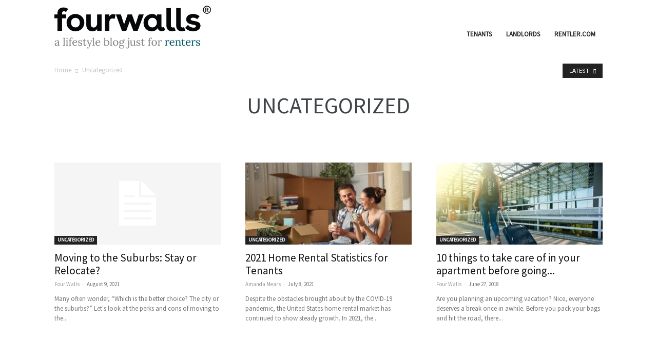

--- FILE ---
content_type: text/html; charset=UTF-8
request_url: https://fourwalls.rentler.com/uncategorized/
body_size: 17038
content:
<!doctype html >
<!--[if IE 8]>    <html class="ie8" lang="en"> <![endif]-->
<!--[if IE 9]>    <html class="ie9" lang="en"> <![endif]-->
<!--[if gt IE 8]><!--> <html lang="en-US"> <!--<![endif]-->
<head>
    <title>Uncategorized &#183; Four Walls by Rentler</title>
    <meta charset="UTF-8" />
    <meta name="viewport" content="width=device-width, initial-scale=1.0">
    <link rel="pingback" href="https://www.rentler.com/blog/xmlrpc.php" />
    <meta name='robots' content='noindex, follow' />
	<style>img:is([sizes="auto" i], [sizes^="auto," i]) { contain-intrinsic-size: 3000px 1500px }</style>
	<link rel="icon" type="image/png" href="https://www.rentler.com/blog/wp-content/uploads/2015/11/321.png"><link rel="apple-touch-icon" sizes="76x76" href="https://www.rentler.com/blog/wp-content/uploads/2015/11/761.png"/><link rel="apple-touch-icon" sizes="120x120" href="https://www.rentler.com/blog/wp-content/uploads/2015/11/1201.png"/><link rel="apple-touch-icon" sizes="152x152" href="https://www.rentler.com/blog/wp-content/uploads/2015/11/1521.png"/><link rel="apple-touch-icon" sizes="114x114" href="https://www.rentler.com/blog/wp-content/uploads/2015/11/1141.png"/><link rel="apple-touch-icon" sizes="144x144" href="https://www.rentler.com/blog/wp-content/uploads/2015/11/1441.png"/>
	<!-- This site is optimized with the Yoast SEO plugin v25.2 - https://yoast.com/wordpress/plugins/seo/ -->
	<meta property="og:locale" content="en_US" />
	<meta property="og:type" content="article" />
	<meta property="og:title" content="Uncategorized &#183; Four Walls by Rentler" />
	<meta property="og:url" content="https://www.rentler.com/blog/uncategorized/" />
	<meta property="og:site_name" content="Four Walls by Rentler" />
	<meta property="og:image" content="https://www.rentler.com/blog/wp-content/uploads/2021/05/fourwalls-og.jpg" />
	<meta property="og:image:width" content="1200" />
	<meta property="og:image:height" content="628" />
	<meta property="og:image:type" content="image/jpeg" />
	<meta name="twitter:card" content="summary_large_image" />
	<meta name="twitter:site" content="@rentler" />
	<script type="application/ld+json" class="yoast-schema-graph">{"@context":"https://schema.org","@graph":[{"@type":"CollectionPage","@id":"https://www.rentler.com/blog/uncategorized/","url":"https://www.rentler.com/blog/uncategorized/","name":"Uncategorized &#183; Four Walls by Rentler","isPartOf":{"@id":"https://www.rentler.com/blog/#website"},"breadcrumb":{"@id":"https://www.rentler.com/blog/uncategorized/#breadcrumb"},"inLanguage":"en-US"},{"@type":"BreadcrumbList","@id":"https://www.rentler.com/blog/uncategorized/#breadcrumb","itemListElement":[{"@type":"ListItem","position":1,"name":"Home","item":"https://www.rentler.com/blog/"},{"@type":"ListItem","position":2,"name":"Uncategorized"}]},{"@type":"WebSite","@id":"https://www.rentler.com/blog/#website","url":"https://www.rentler.com/blog/","name":"Four Walls by Rentler","description":"Smart landlords and savvy tenants love the places they are renting.","publisher":{"@id":"https://www.rentler.com/blog/#organization"},"potentialAction":[{"@type":"SearchAction","target":{"@type":"EntryPoint","urlTemplate":"https://www.rentler.com/blog/?s={search_term_string}"},"query-input":{"@type":"PropertyValueSpecification","valueRequired":true,"valueName":"search_term_string"}}],"inLanguage":"en-US"},{"@type":"Organization","@id":"https://www.rentler.com/blog/#organization","name":"Rentler","url":"https://www.rentler.com/blog/","logo":{"@type":"ImageObject","inLanguage":"en-US","@id":"https://www.rentler.com/blog/#/schema/logo/image/","url":"https://www.rentler.com/blog/wp-content/uploads/2015/10/four-walls-logo@2x.png","contentUrl":"https://www.rentler.com/blog/wp-content/uploads/2015/10/four-walls-logo@2x.png","width":544,"height":180,"caption":"Rentler"},"image":{"@id":"https://www.rentler.com/blog/#/schema/logo/image/"},"sameAs":["https://www.facebook.com/rentler","https://x.com/rentler","https://instagram.com/rentler/","https://www.linkedin.com/company/rentler","https://www.pinterest.com/rentler/","https://www.youtube.com/rentler"]}]}</script>
	<!-- / Yoast SEO plugin. -->


<link rel='dns-prefetch' href='//www.rentler.com' />
<link rel='dns-prefetch' href='//fonts.googleapis.com' />
<link rel="alternate" type="application/rss+xml" title="Four Walls by Rentler &raquo; Feed" href="https://www.rentler.com/blog/feed/" />
<link rel="alternate" type="application/rss+xml" title="Four Walls by Rentler &raquo; Comments Feed" href="https://www.rentler.com/blog/comments/feed/" />
<link rel="alternate" type="application/rss+xml" title="Four Walls by Rentler &raquo; Uncategorized Category Feed" href="https://www.rentler.com/blog/uncategorized/feed/" />
<script type="text/javascript">
/* <![CDATA[ */
window._wpemojiSettings = {"baseUrl":"https:\/\/s.w.org\/images\/core\/emoji\/16.0.1\/72x72\/","ext":".png","svgUrl":"https:\/\/s.w.org\/images\/core\/emoji\/16.0.1\/svg\/","svgExt":".svg","source":{"concatemoji":"https:\/\/www.rentler.com\/blog\/wp-includes\/js\/wp-emoji-release.min.js?ver=6.8.3"}};
/*! This file is auto-generated */
!function(s,n){var o,i,e;function c(e){try{var t={supportTests:e,timestamp:(new Date).valueOf()};sessionStorage.setItem(o,JSON.stringify(t))}catch(e){}}function p(e,t,n){e.clearRect(0,0,e.canvas.width,e.canvas.height),e.fillText(t,0,0);var t=new Uint32Array(e.getImageData(0,0,e.canvas.width,e.canvas.height).data),a=(e.clearRect(0,0,e.canvas.width,e.canvas.height),e.fillText(n,0,0),new Uint32Array(e.getImageData(0,0,e.canvas.width,e.canvas.height).data));return t.every(function(e,t){return e===a[t]})}function u(e,t){e.clearRect(0,0,e.canvas.width,e.canvas.height),e.fillText(t,0,0);for(var n=e.getImageData(16,16,1,1),a=0;a<n.data.length;a++)if(0!==n.data[a])return!1;return!0}function f(e,t,n,a){switch(t){case"flag":return n(e,"\ud83c\udff3\ufe0f\u200d\u26a7\ufe0f","\ud83c\udff3\ufe0f\u200b\u26a7\ufe0f")?!1:!n(e,"\ud83c\udde8\ud83c\uddf6","\ud83c\udde8\u200b\ud83c\uddf6")&&!n(e,"\ud83c\udff4\udb40\udc67\udb40\udc62\udb40\udc65\udb40\udc6e\udb40\udc67\udb40\udc7f","\ud83c\udff4\u200b\udb40\udc67\u200b\udb40\udc62\u200b\udb40\udc65\u200b\udb40\udc6e\u200b\udb40\udc67\u200b\udb40\udc7f");case"emoji":return!a(e,"\ud83e\udedf")}return!1}function g(e,t,n,a){var r="undefined"!=typeof WorkerGlobalScope&&self instanceof WorkerGlobalScope?new OffscreenCanvas(300,150):s.createElement("canvas"),o=r.getContext("2d",{willReadFrequently:!0}),i=(o.textBaseline="top",o.font="600 32px Arial",{});return e.forEach(function(e){i[e]=t(o,e,n,a)}),i}function t(e){var t=s.createElement("script");t.src=e,t.defer=!0,s.head.appendChild(t)}"undefined"!=typeof Promise&&(o="wpEmojiSettingsSupports",i=["flag","emoji"],n.supports={everything:!0,everythingExceptFlag:!0},e=new Promise(function(e){s.addEventListener("DOMContentLoaded",e,{once:!0})}),new Promise(function(t){var n=function(){try{var e=JSON.parse(sessionStorage.getItem(o));if("object"==typeof e&&"number"==typeof e.timestamp&&(new Date).valueOf()<e.timestamp+604800&&"object"==typeof e.supportTests)return e.supportTests}catch(e){}return null}();if(!n){if("undefined"!=typeof Worker&&"undefined"!=typeof OffscreenCanvas&&"undefined"!=typeof URL&&URL.createObjectURL&&"undefined"!=typeof Blob)try{var e="postMessage("+g.toString()+"("+[JSON.stringify(i),f.toString(),p.toString(),u.toString()].join(",")+"));",a=new Blob([e],{type:"text/javascript"}),r=new Worker(URL.createObjectURL(a),{name:"wpTestEmojiSupports"});return void(r.onmessage=function(e){c(n=e.data),r.terminate(),t(n)})}catch(e){}c(n=g(i,f,p,u))}t(n)}).then(function(e){for(var t in e)n.supports[t]=e[t],n.supports.everything=n.supports.everything&&n.supports[t],"flag"!==t&&(n.supports.everythingExceptFlag=n.supports.everythingExceptFlag&&n.supports[t]);n.supports.everythingExceptFlag=n.supports.everythingExceptFlag&&!n.supports.flag,n.DOMReady=!1,n.readyCallback=function(){n.DOMReady=!0}}).then(function(){return e}).then(function(){var e;n.supports.everything||(n.readyCallback(),(e=n.source||{}).concatemoji?t(e.concatemoji):e.wpemoji&&e.twemoji&&(t(e.twemoji),t(e.wpemoji)))}))}((window,document),window._wpemojiSettings);
/* ]]> */
</script>
<style id='wp-emoji-styles-inline-css' type='text/css'>

	img.wp-smiley, img.emoji {
		display: inline !important;
		border: none !important;
		box-shadow: none !important;
		height: 1em !important;
		width: 1em !important;
		margin: 0 0.07em !important;
		vertical-align: -0.1em !important;
		background: none !important;
		padding: 0 !important;
	}
</style>
<style id='classic-theme-styles-inline-css' type='text/css'>
/*! This file is auto-generated */
.wp-block-button__link{color:#fff;background-color:#32373c;border-radius:9999px;box-shadow:none;text-decoration:none;padding:calc(.667em + 2px) calc(1.333em + 2px);font-size:1.125em}.wp-block-file__button{background:#32373c;color:#fff;text-decoration:none}
</style>
<style id='global-styles-inline-css' type='text/css'>
:root{--wp--preset--aspect-ratio--square: 1;--wp--preset--aspect-ratio--4-3: 4/3;--wp--preset--aspect-ratio--3-4: 3/4;--wp--preset--aspect-ratio--3-2: 3/2;--wp--preset--aspect-ratio--2-3: 2/3;--wp--preset--aspect-ratio--16-9: 16/9;--wp--preset--aspect-ratio--9-16: 9/16;--wp--preset--color--black: #000000;--wp--preset--color--cyan-bluish-gray: #abb8c3;--wp--preset--color--white: #ffffff;--wp--preset--color--pale-pink: #f78da7;--wp--preset--color--vivid-red: #cf2e2e;--wp--preset--color--luminous-vivid-orange: #ff6900;--wp--preset--color--luminous-vivid-amber: #fcb900;--wp--preset--color--light-green-cyan: #7bdcb5;--wp--preset--color--vivid-green-cyan: #00d084;--wp--preset--color--pale-cyan-blue: #8ed1fc;--wp--preset--color--vivid-cyan-blue: #0693e3;--wp--preset--color--vivid-purple: #9b51e0;--wp--preset--gradient--vivid-cyan-blue-to-vivid-purple: linear-gradient(135deg,rgba(6,147,227,1) 0%,rgb(155,81,224) 100%);--wp--preset--gradient--light-green-cyan-to-vivid-green-cyan: linear-gradient(135deg,rgb(122,220,180) 0%,rgb(0,208,130) 100%);--wp--preset--gradient--luminous-vivid-amber-to-luminous-vivid-orange: linear-gradient(135deg,rgba(252,185,0,1) 0%,rgba(255,105,0,1) 100%);--wp--preset--gradient--luminous-vivid-orange-to-vivid-red: linear-gradient(135deg,rgba(255,105,0,1) 0%,rgb(207,46,46) 100%);--wp--preset--gradient--very-light-gray-to-cyan-bluish-gray: linear-gradient(135deg,rgb(238,238,238) 0%,rgb(169,184,195) 100%);--wp--preset--gradient--cool-to-warm-spectrum: linear-gradient(135deg,rgb(74,234,220) 0%,rgb(151,120,209) 20%,rgb(207,42,186) 40%,rgb(238,44,130) 60%,rgb(251,105,98) 80%,rgb(254,248,76) 100%);--wp--preset--gradient--blush-light-purple: linear-gradient(135deg,rgb(255,206,236) 0%,rgb(152,150,240) 100%);--wp--preset--gradient--blush-bordeaux: linear-gradient(135deg,rgb(254,205,165) 0%,rgb(254,45,45) 50%,rgb(107,0,62) 100%);--wp--preset--gradient--luminous-dusk: linear-gradient(135deg,rgb(255,203,112) 0%,rgb(199,81,192) 50%,rgb(65,88,208) 100%);--wp--preset--gradient--pale-ocean: linear-gradient(135deg,rgb(255,245,203) 0%,rgb(182,227,212) 50%,rgb(51,167,181) 100%);--wp--preset--gradient--electric-grass: linear-gradient(135deg,rgb(202,248,128) 0%,rgb(113,206,126) 100%);--wp--preset--gradient--midnight: linear-gradient(135deg,rgb(2,3,129) 0%,rgb(40,116,252) 100%);--wp--preset--font-size--small: 11px;--wp--preset--font-size--medium: 20px;--wp--preset--font-size--large: 32px;--wp--preset--font-size--x-large: 42px;--wp--preset--font-size--regular: 15px;--wp--preset--font-size--larger: 50px;--wp--preset--spacing--20: 0.44rem;--wp--preset--spacing--30: 0.67rem;--wp--preset--spacing--40: 1rem;--wp--preset--spacing--50: 1.5rem;--wp--preset--spacing--60: 2.25rem;--wp--preset--spacing--70: 3.38rem;--wp--preset--spacing--80: 5.06rem;--wp--preset--shadow--natural: 6px 6px 9px rgba(0, 0, 0, 0.2);--wp--preset--shadow--deep: 12px 12px 50px rgba(0, 0, 0, 0.4);--wp--preset--shadow--sharp: 6px 6px 0px rgba(0, 0, 0, 0.2);--wp--preset--shadow--outlined: 6px 6px 0px -3px rgba(255, 255, 255, 1), 6px 6px rgba(0, 0, 0, 1);--wp--preset--shadow--crisp: 6px 6px 0px rgba(0, 0, 0, 1);}:where(.is-layout-flex){gap: 0.5em;}:where(.is-layout-grid){gap: 0.5em;}body .is-layout-flex{display: flex;}.is-layout-flex{flex-wrap: wrap;align-items: center;}.is-layout-flex > :is(*, div){margin: 0;}body .is-layout-grid{display: grid;}.is-layout-grid > :is(*, div){margin: 0;}:where(.wp-block-columns.is-layout-flex){gap: 2em;}:where(.wp-block-columns.is-layout-grid){gap: 2em;}:where(.wp-block-post-template.is-layout-flex){gap: 1.25em;}:where(.wp-block-post-template.is-layout-grid){gap: 1.25em;}.has-black-color{color: var(--wp--preset--color--black) !important;}.has-cyan-bluish-gray-color{color: var(--wp--preset--color--cyan-bluish-gray) !important;}.has-white-color{color: var(--wp--preset--color--white) !important;}.has-pale-pink-color{color: var(--wp--preset--color--pale-pink) !important;}.has-vivid-red-color{color: var(--wp--preset--color--vivid-red) !important;}.has-luminous-vivid-orange-color{color: var(--wp--preset--color--luminous-vivid-orange) !important;}.has-luminous-vivid-amber-color{color: var(--wp--preset--color--luminous-vivid-amber) !important;}.has-light-green-cyan-color{color: var(--wp--preset--color--light-green-cyan) !important;}.has-vivid-green-cyan-color{color: var(--wp--preset--color--vivid-green-cyan) !important;}.has-pale-cyan-blue-color{color: var(--wp--preset--color--pale-cyan-blue) !important;}.has-vivid-cyan-blue-color{color: var(--wp--preset--color--vivid-cyan-blue) !important;}.has-vivid-purple-color{color: var(--wp--preset--color--vivid-purple) !important;}.has-black-background-color{background-color: var(--wp--preset--color--black) !important;}.has-cyan-bluish-gray-background-color{background-color: var(--wp--preset--color--cyan-bluish-gray) !important;}.has-white-background-color{background-color: var(--wp--preset--color--white) !important;}.has-pale-pink-background-color{background-color: var(--wp--preset--color--pale-pink) !important;}.has-vivid-red-background-color{background-color: var(--wp--preset--color--vivid-red) !important;}.has-luminous-vivid-orange-background-color{background-color: var(--wp--preset--color--luminous-vivid-orange) !important;}.has-luminous-vivid-amber-background-color{background-color: var(--wp--preset--color--luminous-vivid-amber) !important;}.has-light-green-cyan-background-color{background-color: var(--wp--preset--color--light-green-cyan) !important;}.has-vivid-green-cyan-background-color{background-color: var(--wp--preset--color--vivid-green-cyan) !important;}.has-pale-cyan-blue-background-color{background-color: var(--wp--preset--color--pale-cyan-blue) !important;}.has-vivid-cyan-blue-background-color{background-color: var(--wp--preset--color--vivid-cyan-blue) !important;}.has-vivid-purple-background-color{background-color: var(--wp--preset--color--vivid-purple) !important;}.has-black-border-color{border-color: var(--wp--preset--color--black) !important;}.has-cyan-bluish-gray-border-color{border-color: var(--wp--preset--color--cyan-bluish-gray) !important;}.has-white-border-color{border-color: var(--wp--preset--color--white) !important;}.has-pale-pink-border-color{border-color: var(--wp--preset--color--pale-pink) !important;}.has-vivid-red-border-color{border-color: var(--wp--preset--color--vivid-red) !important;}.has-luminous-vivid-orange-border-color{border-color: var(--wp--preset--color--luminous-vivid-orange) !important;}.has-luminous-vivid-amber-border-color{border-color: var(--wp--preset--color--luminous-vivid-amber) !important;}.has-light-green-cyan-border-color{border-color: var(--wp--preset--color--light-green-cyan) !important;}.has-vivid-green-cyan-border-color{border-color: var(--wp--preset--color--vivid-green-cyan) !important;}.has-pale-cyan-blue-border-color{border-color: var(--wp--preset--color--pale-cyan-blue) !important;}.has-vivid-cyan-blue-border-color{border-color: var(--wp--preset--color--vivid-cyan-blue) !important;}.has-vivid-purple-border-color{border-color: var(--wp--preset--color--vivid-purple) !important;}.has-vivid-cyan-blue-to-vivid-purple-gradient-background{background: var(--wp--preset--gradient--vivid-cyan-blue-to-vivid-purple) !important;}.has-light-green-cyan-to-vivid-green-cyan-gradient-background{background: var(--wp--preset--gradient--light-green-cyan-to-vivid-green-cyan) !important;}.has-luminous-vivid-amber-to-luminous-vivid-orange-gradient-background{background: var(--wp--preset--gradient--luminous-vivid-amber-to-luminous-vivid-orange) !important;}.has-luminous-vivid-orange-to-vivid-red-gradient-background{background: var(--wp--preset--gradient--luminous-vivid-orange-to-vivid-red) !important;}.has-very-light-gray-to-cyan-bluish-gray-gradient-background{background: var(--wp--preset--gradient--very-light-gray-to-cyan-bluish-gray) !important;}.has-cool-to-warm-spectrum-gradient-background{background: var(--wp--preset--gradient--cool-to-warm-spectrum) !important;}.has-blush-light-purple-gradient-background{background: var(--wp--preset--gradient--blush-light-purple) !important;}.has-blush-bordeaux-gradient-background{background: var(--wp--preset--gradient--blush-bordeaux) !important;}.has-luminous-dusk-gradient-background{background: var(--wp--preset--gradient--luminous-dusk) !important;}.has-pale-ocean-gradient-background{background: var(--wp--preset--gradient--pale-ocean) !important;}.has-electric-grass-gradient-background{background: var(--wp--preset--gradient--electric-grass) !important;}.has-midnight-gradient-background{background: var(--wp--preset--gradient--midnight) !important;}.has-small-font-size{font-size: var(--wp--preset--font-size--small) !important;}.has-medium-font-size{font-size: var(--wp--preset--font-size--medium) !important;}.has-large-font-size{font-size: var(--wp--preset--font-size--large) !important;}.has-x-large-font-size{font-size: var(--wp--preset--font-size--x-large) !important;}
:where(.wp-block-post-template.is-layout-flex){gap: 1.25em;}:where(.wp-block-post-template.is-layout-grid){gap: 1.25em;}
:where(.wp-block-columns.is-layout-flex){gap: 2em;}:where(.wp-block-columns.is-layout-grid){gap: 2em;}
:root :where(.wp-block-pullquote){font-size: 1.5em;line-height: 1.6;}
</style>
<link rel='stylesheet' id='contact-form-7-css' href='https://www.rentler.com/blog/wp-content/plugins/contact-form-7/includes/css/styles.css?ver=6.0.6' type='text/css' media='all' />
<link rel='stylesheet' id='ppress-frontend-css' href='https://www.rentler.com/blog/wp-content/plugins/wp-user-avatar/assets/css/frontend.min.css?ver=4.15.25' type='text/css' media='all' />
<link rel='stylesheet' id='ppress-flatpickr-css' href='https://www.rentler.com/blog/wp-content/plugins/wp-user-avatar/assets/flatpickr/flatpickr.min.css?ver=4.15.25' type='text/css' media='all' />
<link rel='stylesheet' id='ppress-select2-css' href='https://www.rentler.com/blog/wp-content/plugins/wp-user-avatar/assets/select2/select2.min.css?ver=6.8.3' type='text/css' media='all' />
<link rel='stylesheet' id='td-plugin-multi-purpose-css' href='https://www.rentler.com/blog/wp-content/plugins/td-composer/td-multi-purpose/style.css?ver=492e3cf54bd42df3b24a3de8e2307cafx' type='text/css' media='all' />
<link rel='stylesheet' id='google-fonts-style-css' href='https://fonts.googleapis.com/css?family=Source+Sans+Pro%3A400%7COswald%3A400%7COpen+Sans%3A400%2C600%2C700%7CRoboto%3A400%2C600%2C700&#038;display=swap&#038;ver=12.7.1' type='text/css' media='all' />
<link rel='stylesheet' id='td-theme-css' href='https://www.rentler.com/blog/wp-content/themes/Newspaper/style.css?ver=12.7.1' type='text/css' media='all' />
<style id='td-theme-inline-css' type='text/css'>@media (max-width:767px){.td-header-desktop-wrap{display:none}}@media (min-width:767px){.td-header-mobile-wrap{display:none}}</style>
<link rel='stylesheet' id='td-theme-child-css' href='https://www.rentler.com/blog/wp-content/themes/Newspaper-child/style.css?ver=12.7.1c' type='text/css' media='all' />
<link rel='stylesheet' id='td-legacy-framework-front-style-css' href='https://www.rentler.com/blog/wp-content/plugins/td-composer/legacy/Newspaper/assets/css/td_legacy_main.css?ver=492e3cf54bd42df3b24a3de8e2307cafx' type='text/css' media='all' />
<link rel='stylesheet' id='td-standard-pack-framework-front-style-css' href='https://www.rentler.com/blog/wp-content/plugins/td-standard-pack/Newspaper/assets/css/td_standard_pack_main.css?ver=8ae1459a1d876d507918f73cef68310e' type='text/css' media='all' />
<script type="text/javascript" src="https://www.rentler.com/blog/wp-includes/js/jquery/jquery.min.js?ver=3.7.1" id="jquery-core-js"></script>
<script type="text/javascript" src="https://www.rentler.com/blog/wp-includes/js/jquery/jquery-migrate.min.js?ver=3.4.1" id="jquery-migrate-js"></script>
<script type="text/javascript" src="https://www.rentler.com/blog/wp-content/plugins/wp-user-avatar/assets/flatpickr/flatpickr.min.js?ver=4.15.25" id="ppress-flatpickr-js"></script>
<script type="text/javascript" src="https://www.rentler.com/blog/wp-content/plugins/wp-user-avatar/assets/select2/select2.min.js?ver=4.15.25" id="ppress-select2-js"></script>
<link rel="https://api.w.org/" href="https://www.rentler.com/blog/wp-json/" /><link rel="alternate" title="JSON" type="application/json" href="https://www.rentler.com/blog/wp-json/wp/v2/categories/1" /><link rel="EditURI" type="application/rsd+xml" title="RSD" href="https://www.rentler.com/blog/xmlrpc.php?rsd" />
<meta name="generator" content="WordPress 6.8.3" />

<!-- JS generated by theme -->

<script type="text/javascript" id="td-generated-header-js">
    
    

	    var tdBlocksArray = []; //here we store all the items for the current page

	    // td_block class - each ajax block uses a object of this class for requests
	    function tdBlock() {
		    this.id = '';
		    this.block_type = 1; //block type id (1-234 etc)
		    this.atts = '';
		    this.td_column_number = '';
		    this.td_current_page = 1; //
		    this.post_count = 0; //from wp
		    this.found_posts = 0; //from wp
		    this.max_num_pages = 0; //from wp
		    this.td_filter_value = ''; //current live filter value
		    this.is_ajax_running = false;
		    this.td_user_action = ''; // load more or infinite loader (used by the animation)
		    this.header_color = '';
		    this.ajax_pagination_infinite_stop = ''; //show load more at page x
	    }

        // td_js_generator - mini detector
        ( function () {
            var htmlTag = document.getElementsByTagName("html")[0];

	        if ( navigator.userAgent.indexOf("MSIE 10.0") > -1 ) {
                htmlTag.className += ' ie10';
            }

            if ( !!navigator.userAgent.match(/Trident.*rv\:11\./) ) {
                htmlTag.className += ' ie11';
            }

	        if ( navigator.userAgent.indexOf("Edge") > -1 ) {
                htmlTag.className += ' ieEdge';
            }

            if ( /(iPad|iPhone|iPod)/g.test(navigator.userAgent) ) {
                htmlTag.className += ' td-md-is-ios';
            }

            var user_agent = navigator.userAgent.toLowerCase();
            if ( user_agent.indexOf("android") > -1 ) {
                htmlTag.className += ' td-md-is-android';
            }

            if ( -1 !== navigator.userAgent.indexOf('Mac OS X')  ) {
                htmlTag.className += ' td-md-is-os-x';
            }

            if ( /chrom(e|ium)/.test(navigator.userAgent.toLowerCase()) ) {
               htmlTag.className += ' td-md-is-chrome';
            }

            if ( -1 !== navigator.userAgent.indexOf('Firefox') ) {
                htmlTag.className += ' td-md-is-firefox';
            }

            if ( -1 !== navigator.userAgent.indexOf('Safari') && -1 === navigator.userAgent.indexOf('Chrome') ) {
                htmlTag.className += ' td-md-is-safari';
            }

            if( -1 !== navigator.userAgent.indexOf('IEMobile') ){
                htmlTag.className += ' td-md-is-iemobile';
            }

        })();

        var tdLocalCache = {};

        ( function () {
            "use strict";

            tdLocalCache = {
                data: {},
                remove: function (resource_id) {
                    delete tdLocalCache.data[resource_id];
                },
                exist: function (resource_id) {
                    return tdLocalCache.data.hasOwnProperty(resource_id) && tdLocalCache.data[resource_id] !== null;
                },
                get: function (resource_id) {
                    return tdLocalCache.data[resource_id];
                },
                set: function (resource_id, cachedData) {
                    tdLocalCache.remove(resource_id);
                    tdLocalCache.data[resource_id] = cachedData;
                }
            };
        })();

    
    
var td_viewport_interval_list=[{"limitBottom":767,"sidebarWidth":228},{"limitBottom":1018,"sidebarWidth":300},{"limitBottom":1140,"sidebarWidth":324}];
var tdc_is_installed="yes";
var tdc_domain_active=false;
var td_ajax_url="https:\/\/www.rentler.com\/blog\/wp-admin\/admin-ajax.php?td_theme_name=Newspaper&v=12.7.1";
var td_get_template_directory_uri="https:\/\/www.rentler.com\/blog\/wp-content\/plugins\/td-composer\/legacy\/common";
var tds_snap_menu="";
var tds_logo_on_sticky="show_header_logo";
var tds_header_style="7";
var td_please_wait="Please wait...";
var td_email_user_pass_incorrect="User or password incorrect!";
var td_email_user_incorrect="Email or username incorrect!";
var td_email_incorrect="Email incorrect!";
var td_user_incorrect="Username incorrect!";
var td_email_user_empty="Email or username empty!";
var td_pass_empty="Pass empty!";
var td_pass_pattern_incorrect="Invalid Pass Pattern!";
var td_retype_pass_incorrect="Retyped Pass incorrect!";
var tds_more_articles_on_post_enable="";
var tds_more_articles_on_post_time_to_wait="1";
var tds_more_articles_on_post_pages_distance_from_top=1600;
var tds_captcha="";
var tds_theme_color_site_wide="#005a65";
var tds_smart_sidebar="enabled";
var tdThemeName="Newspaper";
var tdThemeNameWl="Newspaper";
var td_magnific_popup_translation_tPrev="Previous (Left arrow key)";
var td_magnific_popup_translation_tNext="Next (Right arrow key)";
var td_magnific_popup_translation_tCounter="%curr% of %total%";
var td_magnific_popup_translation_ajax_tError="The content from %url% could not be loaded.";
var td_magnific_popup_translation_image_tError="The image #%curr% could not be loaded.";
var tdBlockNonce="306d48c3d7";
var tdMobileMenu="enabled";
var tdMobileSearch="enabled";
var tdDateNamesI18n={"month_names":["January","February","March","April","May","June","July","August","September","October","November","December"],"month_names_short":["Jan","Feb","Mar","Apr","May","Jun","Jul","Aug","Sep","Oct","Nov","Dec"],"day_names":["Sunday","Monday","Tuesday","Wednesday","Thursday","Friday","Saturday"],"day_names_short":["Sun","Mon","Tue","Wed","Thu","Fri","Sat"]};
var tdb_modal_confirm="Save";
var tdb_modal_cancel="Cancel";
var tdb_modal_confirm_alt="Yes";
var tdb_modal_cancel_alt="No";
var td_deploy_mode="deploy";
var td_ad_background_click_link="";
var td_ad_background_click_target="";
</script>


<!-- Header style compiled by theme -->

<style>@font-face{font-family:"OswaldRentler";src:local("OswaldRentler"),url("https://fonts.gstatic.com/s/oswald/v10/HqHm7BVC_nzzTui2lzQTDT8E0i7KZn-EPnyo3HZu7kw.woff") format("woff");font-display:swap}.td-page-content .widgettitle{color:#fff}ul.sf-menu>.menu-item>a{font-family:"Source Sans Pro";font-size:13px;font-weight:bold;text-transform:uppercase}.sf-menu ul .menu-item a{font-family:"Source Sans Pro";font-weight:normal;text-transform:uppercase}.td-mobile-content .td-mobile-main-menu>li>a{font-family:"Source Sans Pro";font-weight:normal}.td-mobile-content .sub-menu a{font-family:"Source Sans Pro";font-weight:normal}.td-page-title,.td-category-title-holder .td-page-title{font-family:"Source Sans Pro";font-size:44px;line-height:44px;font-weight:normal}.td-page-content p,.td-page-content li,.td-page-content .td_block_text_with_title,.wpb_text_column p{font-family:"Source Sans Pro";font-size:14px;font-weight:normal}.td-page-content h1,.wpb_text_column h1{font-family:"Source Sans Pro";font-weight:normal}.td-page-content h2,.wpb_text_column h2{font-family:"Source Sans Pro";font-weight:bold}.td-page-content h3,.wpb_text_column h3{font-family:"Source Sans Pro";font-weight:bold}.td-page-content h4,.wpb_text_column h4{font-family:"Source Sans Pro";font-weight:bold}.td-page-content h5,.wpb_text_column h5{font-family:"Source Sans Pro";font-weight:bold}.td-page-content h6,.wpb_text_column h6{font-family:"Source Sans Pro";font-weight:bold}body,p{font-family:"Source Sans Pro";font-size:14px;line-height:19px;font-weight:normal}#bbpress-forums .bbp-header .bbp-forums,#bbpress-forums .bbp-header .bbp-topics,#bbpress-forums .bbp-header{font-family:Oswald;font-weight:normal;text-transform:uppercase}#bbpress-forums .hentry .bbp-forum-title,#bbpress-forums .hentry .bbp-topic-permalink{font-family:Oswald;font-weight:normal;text-transform:uppercase}#bbpress-forums .bbp-forums-list li{font-family:Oswald;font-weight:normal;text-transform:uppercase}#bbpress-forums .bbp-forum-info .bbp-forum-content{font-family:"Source Sans Pro";font-weight:normal}#bbpress-forums div.bbp-forum-author a.bbp-author-name,#bbpress-forums div.bbp-topic-author a.bbp-author-name,#bbpress-forums div.bbp-reply-author a.bbp-author-name,#bbpress-forums div.bbp-search-author a.bbp-author-name,#bbpress-forums .bbp-forum-freshness .bbp-author-name,#bbpress-forums .bbp-topic-freshness a:last-child{font-family:"Source Sans Pro";font-weight:normal}#bbpress-forums .hentry .bbp-topic-content p,#bbpress-forums .hentry .bbp-reply-content p{font-family:"Source Sans Pro";font-weight:normal}#bbpress-forums div.bbp-template-notice p{font-family:"Source Sans Pro";font-weight:normal}#bbpress-forums .bbp-pagination-count,#bbpress-forums .page-numbers{font-family:"Source Sans Pro";font-weight:normal}#bbpress-forums .bbp-topic-started-by,#bbpress-forums .bbp-topic-started-by a,#bbpress-forums .bbp-topic-started-in,#bbpress-forums .bbp-topic-started-in a{font-family:"Source Sans Pro";font-weight:normal}:root{--td_theme_color:#005a65;--td_slider_text:rgba(0,90,101,0.7);--td_mobile_menu_color:#222426;--td_mobile_gradient_one_mob:#005a65;--td_mobile_gradient_two_mob:#005a65;--td_mobile_text_active_color:#545454;--td_page_title_color:#3f4448;--td_page_content_color:#3f4448;--td_page_h_color:#3f4448}@font-face{font-family:"OswaldRentler";src:local("OswaldRentler"),url("https://fonts.gstatic.com/s/oswald/v10/HqHm7BVC_nzzTui2lzQTDT8E0i7KZn-EPnyo3HZu7kw.woff") format("woff");font-display:swap}.td-header-style-12 .td-header-menu-wrap-full,.td-header-style-12 .td-affix,.td-grid-style-1.td-hover-1 .td-big-grid-post:hover .td-post-category,.td-grid-style-5.td-hover-1 .td-big-grid-post:hover .td-post-category,.td_category_template_3 .td-current-sub-category,.td_category_template_8 .td-category-header .td-category a.td-current-sub-category,.td_category_template_4 .td-category-siblings .td-category a:hover,.td_block_big_grid_9.td-grid-style-1 .td-post-category,.td_block_big_grid_9.td-grid-style-5 .td-post-category,.td-grid-style-6.td-hover-1 .td-module-thumb:after,.tdm-menu-active-style5 .td-header-menu-wrap .sf-menu>.current-menu-item>a,.tdm-menu-active-style5 .td-header-menu-wrap .sf-menu>.current-menu-ancestor>a,.tdm-menu-active-style5 .td-header-menu-wrap .sf-menu>.current-category-ancestor>a,.tdm-menu-active-style5 .td-header-menu-wrap .sf-menu>li>a:hover,.tdm-menu-active-style5 .td-header-menu-wrap .sf-menu>.sfHover>a{background-color:#005a65}.td_mega_menu_sub_cats .cur-sub-cat,.td-mega-span h3 a:hover,.td_mod_mega_menu:hover .entry-title a,.header-search-wrap .result-msg a:hover,.td-header-top-menu .td-drop-down-search .td_module_wrap:hover .entry-title a,.td-header-top-menu .td-icon-search:hover,.td-header-wrap .result-msg a:hover,.top-header-menu li a:hover,.top-header-menu .current-menu-item>a,.top-header-menu .current-menu-ancestor>a,.top-header-menu .current-category-ancestor>a,.td-social-icon-wrap>a:hover,.td-header-sp-top-widget .td-social-icon-wrap a:hover,.td_mod_related_posts:hover h3>a,.td-post-template-11 .td-related-title .td-related-left:hover,.td-post-template-11 .td-related-title .td-related-right:hover,.td-post-template-11 .td-related-title .td-cur-simple-item,.td-post-template-11 .td_block_related_posts .td-next-prev-wrap a:hover,.td-category-header .td-pulldown-category-filter-link:hover,.td-category-siblings .td-subcat-dropdown a:hover,.td-category-siblings .td-subcat-dropdown a.td-current-sub-category,.footer-text-wrap .footer-email-wrap a,.footer-social-wrap a:hover,.td_module_17 .td-read-more a:hover,.td_module_18 .td-read-more a:hover,.td_module_19 .td-post-author-name a:hover,.td-pulldown-syle-2 .td-subcat-dropdown:hover .td-subcat-more span,.td-pulldown-syle-2 .td-subcat-dropdown:hover .td-subcat-more i,.td-pulldown-syle-3 .td-subcat-dropdown:hover .td-subcat-more span,.td-pulldown-syle-3 .td-subcat-dropdown:hover .td-subcat-more i,.tdm-menu-active-style3 .tdm-header.td-header-wrap .sf-menu>.current-category-ancestor>a,.tdm-menu-active-style3 .tdm-header.td-header-wrap .sf-menu>.current-menu-ancestor>a,.tdm-menu-active-style3 .tdm-header.td-header-wrap .sf-menu>.current-menu-item>a,.tdm-menu-active-style3 .tdm-header.td-header-wrap .sf-menu>.sfHover>a,.tdm-menu-active-style3 .tdm-header.td-header-wrap .sf-menu>li>a:hover{color:#005a65}.td-mega-menu-page .wpb_content_element ul li a:hover,.td-theme-wrap .td-aj-search-results .td_module_wrap:hover .entry-title a,.td-theme-wrap .header-search-wrap .result-msg a:hover{color:#005a65!important}.td_category_template_8 .td-category-header .td-category a.td-current-sub-category,.td_category_template_4 .td-category-siblings .td-category a:hover,.tdm-menu-active-style4 .tdm-header .sf-menu>.current-menu-item>a,.tdm-menu-active-style4 .tdm-header .sf-menu>.current-menu-ancestor>a,.tdm-menu-active-style4 .tdm-header .sf-menu>.current-category-ancestor>a,.tdm-menu-active-style4 .tdm-header .sf-menu>li>a:hover,.tdm-menu-active-style4 .tdm-header .sf-menu>.sfHover>a{border-color:#005a65}.td-header-top-menu,.td-header-top-menu a,.td-header-wrap .td-header-top-menu-full .td-header-top-menu,.td-header-wrap .td-header-top-menu-full a,.td-header-style-8 .td-header-top-menu,.td-header-style-8 .td-header-top-menu a,.td-header-top-menu .td-drop-down-search .entry-title a{color:#222426}.top-header-menu .current-menu-item>a,.top-header-menu .current-menu-ancestor>a,.top-header-menu .current-category-ancestor>a,.top-header-menu li a:hover,.td-header-sp-top-widget .td-icon-search:hover{color:rgba(63,68,72,0.5)}.td-header-wrap .td-header-sp-top-widget .td-icon-font,.td-header-style-7 .td-header-top-menu .td-social-icon-wrap .td-icon-font{color:#222426}.td-header-wrap .td-header-sp-top-widget i.td-icon-font:hover{color:rgba(63,68,72,0.5)}.sf-menu>.current-menu-item>a:after,.sf-menu>.current-menu-ancestor>a:after,.sf-menu>.current-category-ancestor>a:after,.sf-menu>li:hover>a:after,.sf-menu>.sfHover>a:after,.td_block_mega_menu .td-next-prev-wrap a:hover,.td-mega-span .td-post-category:hover,.td-header-wrap .black-menu .sf-menu>li>a:hover,.td-header-wrap .black-menu .sf-menu>.current-menu-ancestor>a,.td-header-wrap .black-menu .sf-menu>.sfHover>a,.td-header-wrap .black-menu .sf-menu>.current-menu-item>a,.td-header-wrap .black-menu .sf-menu>.current-menu-ancestor>a,.td-header-wrap .black-menu .sf-menu>.current-category-ancestor>a,.tdm-menu-active-style5 .tdm-header .td-header-menu-wrap .sf-menu>.current-menu-item>a,.tdm-menu-active-style5 .tdm-header .td-header-menu-wrap .sf-menu>.current-menu-ancestor>a,.tdm-menu-active-style5 .tdm-header .td-header-menu-wrap .sf-menu>.current-category-ancestor>a,.tdm-menu-active-style5 .tdm-header .td-header-menu-wrap .sf-menu>li>a:hover,.tdm-menu-active-style5 .tdm-header .td-header-menu-wrap .sf-menu>.sfHover>a{background-color:#005a65}.td_block_mega_menu .td-next-prev-wrap a:hover,.tdm-menu-active-style4 .tdm-header .sf-menu>.current-menu-item>a,.tdm-menu-active-style4 .tdm-header .sf-menu>.current-menu-ancestor>a,.tdm-menu-active-style4 .tdm-header .sf-menu>.current-category-ancestor>a,.tdm-menu-active-style4 .tdm-header .sf-menu>li>a:hover,.tdm-menu-active-style4 .tdm-header .sf-menu>.sfHover>a{border-color:#005a65}.header-search-wrap .td-drop-down-search:before{border-color:transparent transparent #005a65 transparent}.td_mega_menu_sub_cats .cur-sub-cat,.td_mod_mega_menu:hover .entry-title a,.td-theme-wrap .sf-menu ul .td-menu-item>a:hover,.td-theme-wrap .sf-menu ul .sfHover>a,.td-theme-wrap .sf-menu ul .current-menu-ancestor>a,.td-theme-wrap .sf-menu ul .current-category-ancestor>a,.td-theme-wrap .sf-menu ul .current-menu-item>a,.tdm-menu-active-style3 .tdm-header.td-header-wrap .sf-menu>.current-menu-item>a,.tdm-menu-active-style3 .tdm-header.td-header-wrap .sf-menu>.current-menu-ancestor>a,.tdm-menu-active-style3 .tdm-header.td-header-wrap .sf-menu>.current-category-ancestor>a,.tdm-menu-active-style3 .tdm-header.td-header-wrap .sf-menu>li>a:hover,.tdm-menu-active-style3 .tdm-header.td-header-wrap .sf-menu>.sfHover>a{color:#005a65}.td-header-wrap .td-header-menu-wrap .sf-menu>li>a,.td-header-wrap .td-header-menu-social .td-social-icon-wrap a,.td-header-style-4 .td-header-menu-social .td-social-icon-wrap i,.td-header-style-5 .td-header-menu-social .td-social-icon-wrap i,.td-header-style-6 .td-header-menu-social .td-social-icon-wrap i,.td-header-style-12 .td-header-menu-social .td-social-icon-wrap i,.td-header-wrap .header-search-wrap #td-header-search-button .td-icon-search{color:#222426}.td-header-wrap .td-header-menu-social+.td-search-wrapper #td-header-search-button:before{background-color:#222426}ul.sf-menu>.td-menu-item>a,.td-theme-wrap .td-header-menu-social{font-family:"Source Sans Pro";font-size:13px;font-weight:bold;text-transform:uppercase}.sf-menu ul .td-menu-item a{font-family:"Source Sans Pro";font-weight:normal;text-transform:uppercase}.td-affix .sf-menu>.current-menu-item>a:after,.td-affix .sf-menu>.current-menu-ancestor>a:after,.td-affix .sf-menu>.current-category-ancestor>a:after,.td-affix .sf-menu>li:hover>a:after,.td-affix .sf-menu>.sfHover>a:after,.td-header-wrap .td-affix .black-menu .sf-menu>li>a:hover,.td-header-wrap .td-affix .black-menu .sf-menu>.current-menu-ancestor>a,.td-header-wrap .td-affix .black-menu .sf-menu>.sfHover>a,.td-affix .header-search-wrap .td-drop-down-search:after,.td-affix .header-search-wrap .td-drop-down-search .btn:hover,.td-header-wrap .td-affix .black-menu .sf-menu>.current-menu-item>a,.td-header-wrap .td-affix .black-menu .sf-menu>.current-menu-ancestor>a,.td-header-wrap .td-affix .black-menu .sf-menu>.current-category-ancestor>a,.tdm-menu-active-style5 .tdm-header .td-header-menu-wrap.td-affix .sf-menu>.current-menu-item>a,.tdm-menu-active-style5 .tdm-header .td-header-menu-wrap.td-affix .sf-menu>.current-menu-ancestor>a,.tdm-menu-active-style5 .tdm-header .td-header-menu-wrap.td-affix .sf-menu>.current-category-ancestor>a,.tdm-menu-active-style5 .tdm-header .td-header-menu-wrap.td-affix .sf-menu>li>a:hover,.tdm-menu-active-style5 .tdm-header .td-header-menu-wrap.td-affix .sf-menu>.sfHover>a{background-color:#f7f7f7}.td-affix .header-search-wrap .td-drop-down-search:before{border-color:transparent transparent #f7f7f7 transparent}.tdm-menu-active-style4 .tdm-header .td-affix .sf-menu>.current-menu-item>a,.tdm-menu-active-style4 .tdm-header .td-affix .sf-menu>.current-menu-ancestor>a,.tdm-menu-active-style4 .tdm-header .td-affix .sf-menu>.current-category-ancestor>a,.tdm-menu-active-style4 .tdm-header .td-affix .sf-menu>li>a:hover,.tdm-menu-active-style4 .tdm-header .td-affix .sf-menu>.sfHover>a{border-color:#f7f7f7}.td-theme-wrap .td-affix .sf-menu ul .td-menu-item>a:hover,.td-theme-wrap .td-affix .sf-menu ul .sfHover>a,.td-theme-wrap .td-affix .sf-menu ul .current-menu-ancestor>a,.td-theme-wrap .td-affix .sf-menu ul .current-category-ancestor>a,.td-theme-wrap .td-affix .sf-menu ul .current-menu-item>a,.tdm-menu-active-style3 .tdm-header .td-affix .sf-menu>.current-menu-item>a,.tdm-menu-active-style3 .tdm-header .td-affix .sf-menu>.current-menu-ancestor>a,.tdm-menu-active-style3 .tdm-header .td-affix .sf-menu>.current-category-ancestor>a,.tdm-menu-active-style3 .tdm-header .td-affix .sf-menu>li>a:hover,.tdm-menu-active-style3 .tdm-header .td-affix .sf-menu>.sfHover>a{color:#f7f7f7}.td-header-wrap .td-header-menu-social .td-social-icon-wrap:hover i{color:#005a65}.td-theme-wrap .td-mega-menu ul,.td-theme-wrap .td_mega_menu_sub_cats .cur-sub-cat,.td-theme-wrap .td_mega_menu_sub_cats .cur-sub-cat:before{background-color:#fafafa}.td-theme-wrap .sf-menu .td_mega_menu_sub_cats .cur-sub-cat,.td-theme-wrap .td-mega-menu ul{border-color:#ffffff}.td-theme-wrap .td_mega_menu_sub_cats:after{background-color:#ffffff}.td-theme-wrap .td_mod_mega_menu:hover .entry-title a,.td-theme-wrap .sf-menu .td_mega_menu_sub_cats .cur-sub-cat{color:#005a65}.td-theme-wrap .sf-menu .td-mega-menu .td-post-category:hover,.td-theme-wrap .td-mega-menu .td-next-prev-wrap a:hover{background-color:#005a65}.td-theme-wrap .td-mega-menu .td-next-prev-wrap a:hover{border-color:#005a65}.td-theme-wrap .sf-menu .td-normal-menu .td-menu-item>a:hover,.td-theme-wrap .sf-menu .td-normal-menu .sfHover>a,.td-theme-wrap .sf-menu .td-normal-menu .current-menu-ancestor>a,.td-theme-wrap .sf-menu .td-normal-menu .current-category-ancestor>a,.td-theme-wrap .sf-menu .td-normal-menu .current-menu-item>a{color:#005a65}.td-footer-wrapper,.td-footer-wrapper .td_block_template_7 .td-block-title>*,.td-footer-wrapper .td_block_template_17 .td-block-title,.td-footer-wrapper .td-block-title-wrap .td-wrapper-pulldown-filter{background-color:#f4f4f4}.td-footer-wrapper,.td-footer-wrapper a,.td-footer-wrapper .block-title a,.td-footer-wrapper .block-title span,.td-footer-wrapper .block-title label,.td-footer-wrapper .td-excerpt,.td-footer-wrapper .td-post-author-name span,.td-footer-wrapper .td-post-date,.td-footer-wrapper .td-social-style3 .td_social_type a,.td-footer-wrapper .td-social-style3,.td-footer-wrapper .td-social-style4 .td_social_type a,.td-footer-wrapper .td-social-style4,.td-footer-wrapper .td-social-style9,.td-footer-wrapper .td-social-style10,.td-footer-wrapper .td-social-style2 .td_social_type a,.td-footer-wrapper .td-social-style8 .td_social_type a,.td-footer-wrapper .td-social-style2 .td_social_type,.td-footer-wrapper .td-social-style8 .td_social_type,.td-footer-template-13 .td-social-name,.td-footer-wrapper .td_block_template_7 .td-block-title>*{color:#333333}.td-footer-wrapper .widget_calendar th,.td-footer-wrapper .widget_calendar td,.td-footer-wrapper .td-social-style2 .td_social_type .td-social-box,.td-footer-wrapper .td-social-style8 .td_social_type .td-social-box,.td-social-style-2 .td-icon-font:after{border-color:#333333}.td-footer-wrapper .td-module-comments a,.td-footer-wrapper .td-post-category,.td-footer-wrapper .td-slide-meta .td-post-author-name span,.td-footer-wrapper .td-slide-meta .td-post-date{color:#fff}.td-footer-bottom-full .td-container::before{background-color:rgba(51,51,51,0.1)}.td-footer-wrapper .footer-social-wrap i.td-icon-font:hover{color:#005a65}.td-sub-footer-container{background-color:#f4f4f4}.td-sub-footer-container,.td-subfooter-menu li a{color:#3f4448}.td-footer-wrapper::before{background-size:100% auto}.post .td-post-header .entry-title{color:#ffffff}.td_module_15 .entry-title a{color:#ffffff}.td-module-meta-info .td-post-author-name a{color:#999999}.td-post-content,.td-post-content p{color:#3f4448}.td-post-content h1,.td-post-content h2,.td-post-content h3,.td-post-content h4,.td-post-content h5,.td-post-content h6{color:#3f4448}.block-title>span,.block-title>a,.widgettitle,body .td-trending-now-title,.wpb_tabs li a,.vc_tta-container .vc_tta-color-grey.vc_tta-tabs-position-top.vc_tta-style-classic .vc_tta-tabs-container .vc_tta-tab>a,.td-theme-wrap .td-related-title a,.woocommerce div.product .woocommerce-tabs ul.tabs li a,.woocommerce .product .products h2:not(.woocommerce-loop-product__title),.td-theme-wrap .td-block-title{font-family:"Source Sans Pro";font-weight:normal;text-transform:uppercase}.td_module_wrap .td-post-author-name a{font-family:"Source Sans Pro";font-weight:normal}.td-post-date .entry-date{font-family:"Source Sans Pro";font-weight:normal}.td-module-comments a,.td-post-views span,.td-post-comments a{font-family:"Source Sans Pro";font-weight:normal}.td-big-grid-meta .td-post-category,.td_module_wrap .td-post-category,.td-module-image .td-post-category{font-family:"Source Sans Pro";font-weight:bold;text-transform:uppercase}.top-header-menu>li>a,.td-weather-top-widget .td-weather-now .td-big-degrees,.td-weather-top-widget .td-weather-header .td-weather-city,.td-header-sp-top-menu .td_data_time{font-family:"Source Sans Pro";font-weight:normal}.top-header-menu .menu-item-has-children li a{font-family:"Source Sans Pro";font-weight:normal;text-transform:uppercase}.td_mod_mega_menu .item-details a{font-family:"Source Sans Pro";font-weight:normal}.td_mega_menu_sub_cats .block-mega-child-cats a{font-family:"Source Sans Pro";font-weight:normal}.td-subcat-filter .td-subcat-dropdown a,.td-subcat-filter .td-subcat-list a,.td-subcat-filter .td-subcat-dropdown span{font-family:"Source Sans Pro";font-weight:normal}.td-excerpt,.td_module_14 .td-excerpt{font-family:"Source Sans Pro";font-weight:normal}.td-theme-slider.iosSlider-col-1 .td-module-title{font-family:"Source Sans Pro";font-size:42px;line-height:42px;font-weight:normal}.td-theme-slider.iosSlider-col-2 .td-module-title{font-family:"Source Sans Pro";font-size:42px;line-height:42px;font-weight:normal}.td-theme-slider.iosSlider-col-3 .td-module-title{font-family:"Source Sans Pro";font-size:42px;line-height:42px;font-weight:normal}.homepage-post .td-post-template-8 .td-post-header .entry-title{font-family:"Source Sans Pro";font-weight:normal}.td_module_wrap .td-module-title{font-family:"Source Sans Pro"}.td_module_1 .td-module-title{font-family:"Source Sans Pro";font-weight:normal}.td_module_2 .td-module-title{font-family:"Source Sans Pro";font-weight:normal}.td_module_3 .td-module-title{font-family:"Source Sans Pro";font-weight:normal}.td_module_4 .td-module-title{font-family:"Source Sans Pro";font-weight:normal}.td_module_5 .td-module-title{font-family:"Source Sans Pro";font-weight:normal}.td_module_6 .td-module-title{font-family:"Source Sans Pro";font-weight:normal}.td_module_7 .td-module-title{font-family:"Source Sans Pro";font-weight:normal}.td_module_8 .td-module-title{font-family:"Source Sans Pro";font-weight:normal}.td_module_9 .td-module-title{font-family:"Source Sans Pro";font-size:24px;line-height:28px;font-weight:normal}.td_module_10 .td-module-title{font-family:"Source Sans Pro";font-weight:normal}.td_module_11 .td-module-title{font-family:"Source Sans Pro";font-weight:normal}.td_module_12 .td-module-title{font-family:"Source Sans Pro";font-weight:normal}.td_module_13 .td-module-title{font-family:"Source Sans Pro";font-weight:normal}.td_module_14 .td-module-title{font-family:"Source Sans Pro";font-weight:normal}.td_module_15 .entry-title{font-family:"Source Sans Pro";font-weight:normal}.td_module_16 .td-module-title{font-family:"Source Sans Pro";font-weight:normal}.td_block_trending_now .entry-title,.td-theme-slider .td-module-title,.td-big-grid-post .entry-title{font-family:"Source Sans Pro"}.td_block_trending_now .entry-title{font-family:"Source Sans Pro";font-weight:normal}.td_module_mx1 .td-module-title{font-family:"Source Sans Pro";font-weight:normal}.td_module_mx2 .td-module-title{font-family:"Source Sans Pro";font-weight:normal}.td_module_mx3 .td-module-title{font-family:"Source Sans Pro";font-weight:normal}.td_module_mx4 .td-module-title{font-family:"Source Sans Pro";font-weight:normal}.td_module_mx7 .td-module-title{font-family:"Source Sans Pro";font-size:21px;line-height:25px;font-weight:normal}.td_module_mx8 .td-module-title{font-family:"Source Sans Pro";font-weight:normal}.td-big-grid-post.td-big-thumb .td-big-grid-meta,.td-big-thumb .td-big-grid-meta .entry-title{font-family:"Source Sans Pro";font-weight:normal}.td-big-grid-post.td-medium-thumb .td-big-grid-meta,.td-medium-thumb .td-big-grid-meta .entry-title{font-family:"Source Sans Pro";font-weight:normal}.td-big-grid-post.td-small-thumb .td-big-grid-meta,.td-small-thumb .td-big-grid-meta .entry-title{font-family:"Source Sans Pro";font-weight:normal}.td-big-grid-post.td-tiny-thumb .td-big-grid-meta,.td-tiny-thumb .td-big-grid-meta .entry-title{font-family:"Source Sans Pro";font-weight:normal}.post .td-post-header .entry-title{font-family:"Source Sans Pro"}.td-post-template-default .td-post-header .entry-title{font-family:"Source Sans Pro";line-height:44px;font-weight:normal}.td-post-template-1 .td-post-header .entry-title{font-family:"Source Sans Pro";line-height:44px;font-weight:normal}.td-post-template-2 .td-post-header .entry-title{font-family:"Source Sans Pro";font-size:44px;line-height:44px;font-weight:normal}.td-post-template-3 .td-post-header .entry-title{font-family:"Source Sans Pro";font-size:44px;line-height:44px;font-weight:normal}.td-post-template-4 .td-post-header .entry-title{font-family:"Source Sans Pro";font-size:44px;line-height:44px;font-weight:normal}.td-post-template-5 .td-post-header .entry-title{font-family:"Source Sans Pro";font-size:44px;line-height:44px;font-weight:normal}.td-post-template-6 .td-post-header .entry-title{font-family:"Source Sans Pro";font-size:44px;line-height:44px;font-weight:normal}.td-post-template-7 .td-post-header .entry-title{font-family:"Source Sans Pro";font-size:44px;line-height:44px;font-weight:normal}.td-post-template-8 .td-post-header .entry-title{font-family:"Source Sans Pro";font-size:44px;line-height:44px;font-weight:normal}.td-post-template-9 .td-post-header .entry-title{font-family:"Source Sans Pro";font-size:44px;line-height:44px;font-weight:normal}.td-post-template-10 .td-post-header .entry-title{font-family:"Source Sans Pro";font-size:44px;line-height:44px;font-weight:normal}.td-post-template-11 .td-post-header .entry-title{font-family:"Source Sans Pro";font-size:44px;line-height:44px;font-weight:normal}.td-post-template-12 .td-post-header .entry-title{font-family:"Source Sans Pro";font-size:44px;line-height:44px}.td-post-template-13 .td-post-header .entry-title{font-family:"Source Sans Pro";font-size:44px;line-height:44px}.td-post-content p,.td-post-content{font-family:"Source Sans Pro";font-size:15px;font-weight:normal}.post blockquote p,.page blockquote p,.td-post-text-content blockquote p{font-family:"Source Sans Pro";font-weight:bold;text-transform:uppercase}.post .td_quote_box p,.page .td_quote_box p{font-family:"Source Sans Pro";font-weight:normal}.post .td_pull_quote p,.page .td_pull_quote p,.post .wp-block-pullquote blockquote p,.page .wp-block-pullquote blockquote p{font-family:"Source Sans Pro";font-weight:normal}.td-post-content li{font-family:"Source Sans Pro";font-weight:normal}.td-post-content h1{font-family:"Source Sans Pro";font-weight:normal}.td-post-content h2{font-family:"Source Sans Pro";font-weight:bold}.td-post-content h3{font-family:"Source Sans Pro";font-weight:bold}.td-post-content h4{font-family:"Source Sans Pro";font-weight:bold}.td-post-content h5{font-family:"Source Sans Pro";font-weight:bold}.td-post-content h6{font-family:"Source Sans Pro";font-weight:bold}.post .td-category a{font-family:"Source Sans Pro";font-weight:bold;text-transform:uppercase}.post header .td-post-author-name,.post header .td-post-author-name a{font-family:"Source Sans Pro";font-weight:normal}.post header .td-post-date .entry-date{font-family:"Source Sans Pro";font-weight:normal}.post header .td-post-views span,.post header .td-post-comments{font-family:"Source Sans Pro"}.post .td-post-source-tags a,.post .td-post-source-tags span{font-family:"Source Sans Pro"}.post .td-post-next-prev-content span{font-family:"Source Sans Pro"}.post .td-post-next-prev-content a{font-family:"Source Sans Pro"}.post .author-box-wrap .td-author-name a{font-family:"Source Sans Pro"}.post .author-box-wrap .td-author-url a{font-family:"Source Sans Pro"}.post .author-box-wrap .td-author-description{font-family:"Source Sans Pro"}.wp-caption-text,.wp-caption-dd,.wp-block-image figcaption{font-family:"Source Sans Pro";font-weight:normal}.td-post-template-default .td-post-sub-title,.td-post-template-1 .td-post-sub-title,.td-post-template-4 .td-post-sub-title,.td-post-template-5 .td-post-sub-title,.td-post-template-9 .td-post-sub-title,.td-post-template-10 .td-post-sub-title,.td-post-template-11 .td-post-sub-title{font-family:"Source Sans Pro";font-weight:normal}.td_block_related_posts .entry-title a{font-family:"Source Sans Pro";font-weight:normal}.post .td-post-share-title{font-family:"Source Sans Pro";font-weight:normal}.td-post-template-2 .td-post-sub-title,.td-post-template-3 .td-post-sub-title,.td-post-template-6 .td-post-sub-title,.td-post-template-7 .td-post-sub-title,.td-post-template-8 .td-post-sub-title{font-family:"Source Sans Pro";font-weight:normal}.footer-text-wrap{font-family:"Source Sans Pro";font-weight:bold}.td-sub-footer-copy{font-family:"Source Sans Pro";font-size:14px;font-weight:normal}.td-sub-footer-menu ul li a{font-family:"Source Sans Pro";font-weight:normal}.entry-crumbs a,.entry-crumbs span,#bbpress-forums .bbp-breadcrumb a,#bbpress-forums .bbp-breadcrumb .bbp-breadcrumb-current{font-family:"Source Sans Pro";font-size:13px;font-weight:normal}.td-trending-now-display-area .entry-title{font-family:"Source Sans Pro";font-weight:normal}.page-nav a,.page-nav span{font-family:"Source Sans Pro";font-weight:normal}#td-outer-wrap span.dropcap,#td-outer-wrap p.has-drop-cap:not(:focus)::first-letter{font-family:"Source Sans Pro";font-weight:normal;text-transform:uppercase}.widget_archive a,.widget_calendar,.widget_categories a,.widget_nav_menu a,.widget_meta a,.widget_pages a,.widget_recent_comments a,.widget_recent_entries a,.widget_text .textwidget,.widget_tag_cloud a,.widget_search input,.woocommerce .product-categories a,.widget_display_forums a,.widget_display_replies a,.widget_display_topics a,.widget_display_views a,.widget_display_stats{font-family:"Source Sans Pro";font-weight:normal}input[type="submit"],.td-read-more a,.vc_btn,.woocommerce a.button,.woocommerce button.button,.woocommerce #respond input#submit{font-family:"Source Sans Pro";font-size:14px;font-weight:normal}.woocommerce .product a .woocommerce-loop-product__title,.woocommerce .widget.woocommerce .product_list_widget a,.woocommerce-cart .woocommerce .product-name a{font-family:"Source Sans Pro";font-weight:normal}.woocommerce .product .summary .product_title{font-family:"Source Sans Pro";font-weight:normal}.category .td-category a{font-family:"Source Sans Pro";font-weight:normal}body{background-color:#ffffff}@font-face{font-family:"OswaldRentler";src:local("OswaldRentler"),url("https://fonts.gstatic.com/s/oswald/v10/HqHm7BVC_nzzTui2lzQTDT8E0i7KZn-EPnyo3HZu7kw.woff") format("woff");font-display:swap}.td-page-content .widgettitle{color:#fff}ul.sf-menu>.menu-item>a{font-family:"Source Sans Pro";font-size:13px;font-weight:bold;text-transform:uppercase}.sf-menu ul .menu-item a{font-family:"Source Sans Pro";font-weight:normal;text-transform:uppercase}.td-mobile-content .td-mobile-main-menu>li>a{font-family:"Source Sans Pro";font-weight:normal}.td-mobile-content .sub-menu a{font-family:"Source Sans Pro";font-weight:normal}.td-page-title,.td-category-title-holder .td-page-title{font-family:"Source Sans Pro";font-size:44px;line-height:44px;font-weight:normal}.td-page-content p,.td-page-content li,.td-page-content .td_block_text_with_title,.wpb_text_column p{font-family:"Source Sans Pro";font-size:14px;font-weight:normal}.td-page-content h1,.wpb_text_column h1{font-family:"Source Sans Pro";font-weight:normal}.td-page-content h2,.wpb_text_column h2{font-family:"Source Sans Pro";font-weight:bold}.td-page-content h3,.wpb_text_column h3{font-family:"Source Sans Pro";font-weight:bold}.td-page-content h4,.wpb_text_column h4{font-family:"Source Sans Pro";font-weight:bold}.td-page-content h5,.wpb_text_column h5{font-family:"Source Sans Pro";font-weight:bold}.td-page-content h6,.wpb_text_column h6{font-family:"Source Sans Pro";font-weight:bold}body,p{font-family:"Source Sans Pro";font-size:14px;line-height:19px;font-weight:normal}#bbpress-forums .bbp-header .bbp-forums,#bbpress-forums .bbp-header .bbp-topics,#bbpress-forums .bbp-header{font-family:Oswald;font-weight:normal;text-transform:uppercase}#bbpress-forums .hentry .bbp-forum-title,#bbpress-forums .hentry .bbp-topic-permalink{font-family:Oswald;font-weight:normal;text-transform:uppercase}#bbpress-forums .bbp-forums-list li{font-family:Oswald;font-weight:normal;text-transform:uppercase}#bbpress-forums .bbp-forum-info .bbp-forum-content{font-family:"Source Sans Pro";font-weight:normal}#bbpress-forums div.bbp-forum-author a.bbp-author-name,#bbpress-forums div.bbp-topic-author a.bbp-author-name,#bbpress-forums div.bbp-reply-author a.bbp-author-name,#bbpress-forums div.bbp-search-author a.bbp-author-name,#bbpress-forums .bbp-forum-freshness .bbp-author-name,#bbpress-forums .bbp-topic-freshness a:last-child{font-family:"Source Sans Pro";font-weight:normal}#bbpress-forums .hentry .bbp-topic-content p,#bbpress-forums .hentry .bbp-reply-content p{font-family:"Source Sans Pro";font-weight:normal}#bbpress-forums div.bbp-template-notice p{font-family:"Source Sans Pro";font-weight:normal}#bbpress-forums .bbp-pagination-count,#bbpress-forums .page-numbers{font-family:"Source Sans Pro";font-weight:normal}#bbpress-forums .bbp-topic-started-by,#bbpress-forums .bbp-topic-started-by a,#bbpress-forums .bbp-topic-started-in,#bbpress-forums .bbp-topic-started-in a{font-family:"Source Sans Pro";font-weight:normal}:root{--td_theme_color:#005a65;--td_slider_text:rgba(0,90,101,0.7);--td_mobile_menu_color:#222426;--td_mobile_gradient_one_mob:#005a65;--td_mobile_gradient_two_mob:#005a65;--td_mobile_text_active_color:#545454;--td_page_title_color:#3f4448;--td_page_content_color:#3f4448;--td_page_h_color:#3f4448}@font-face{font-family:"OswaldRentler";src:local("OswaldRentler"),url("https://fonts.gstatic.com/s/oswald/v10/HqHm7BVC_nzzTui2lzQTDT8E0i7KZn-EPnyo3HZu7kw.woff") format("woff");font-display:swap}.td-header-style-12 .td-header-menu-wrap-full,.td-header-style-12 .td-affix,.td-grid-style-1.td-hover-1 .td-big-grid-post:hover .td-post-category,.td-grid-style-5.td-hover-1 .td-big-grid-post:hover .td-post-category,.td_category_template_3 .td-current-sub-category,.td_category_template_8 .td-category-header .td-category a.td-current-sub-category,.td_category_template_4 .td-category-siblings .td-category a:hover,.td_block_big_grid_9.td-grid-style-1 .td-post-category,.td_block_big_grid_9.td-grid-style-5 .td-post-category,.td-grid-style-6.td-hover-1 .td-module-thumb:after,.tdm-menu-active-style5 .td-header-menu-wrap .sf-menu>.current-menu-item>a,.tdm-menu-active-style5 .td-header-menu-wrap .sf-menu>.current-menu-ancestor>a,.tdm-menu-active-style5 .td-header-menu-wrap .sf-menu>.current-category-ancestor>a,.tdm-menu-active-style5 .td-header-menu-wrap .sf-menu>li>a:hover,.tdm-menu-active-style5 .td-header-menu-wrap .sf-menu>.sfHover>a{background-color:#005a65}.td_mega_menu_sub_cats .cur-sub-cat,.td-mega-span h3 a:hover,.td_mod_mega_menu:hover .entry-title a,.header-search-wrap .result-msg a:hover,.td-header-top-menu .td-drop-down-search .td_module_wrap:hover .entry-title a,.td-header-top-menu .td-icon-search:hover,.td-header-wrap .result-msg a:hover,.top-header-menu li a:hover,.top-header-menu .current-menu-item>a,.top-header-menu .current-menu-ancestor>a,.top-header-menu .current-category-ancestor>a,.td-social-icon-wrap>a:hover,.td-header-sp-top-widget .td-social-icon-wrap a:hover,.td_mod_related_posts:hover h3>a,.td-post-template-11 .td-related-title .td-related-left:hover,.td-post-template-11 .td-related-title .td-related-right:hover,.td-post-template-11 .td-related-title .td-cur-simple-item,.td-post-template-11 .td_block_related_posts .td-next-prev-wrap a:hover,.td-category-header .td-pulldown-category-filter-link:hover,.td-category-siblings .td-subcat-dropdown a:hover,.td-category-siblings .td-subcat-dropdown a.td-current-sub-category,.footer-text-wrap .footer-email-wrap a,.footer-social-wrap a:hover,.td_module_17 .td-read-more a:hover,.td_module_18 .td-read-more a:hover,.td_module_19 .td-post-author-name a:hover,.td-pulldown-syle-2 .td-subcat-dropdown:hover .td-subcat-more span,.td-pulldown-syle-2 .td-subcat-dropdown:hover .td-subcat-more i,.td-pulldown-syle-3 .td-subcat-dropdown:hover .td-subcat-more span,.td-pulldown-syle-3 .td-subcat-dropdown:hover .td-subcat-more i,.tdm-menu-active-style3 .tdm-header.td-header-wrap .sf-menu>.current-category-ancestor>a,.tdm-menu-active-style3 .tdm-header.td-header-wrap .sf-menu>.current-menu-ancestor>a,.tdm-menu-active-style3 .tdm-header.td-header-wrap .sf-menu>.current-menu-item>a,.tdm-menu-active-style3 .tdm-header.td-header-wrap .sf-menu>.sfHover>a,.tdm-menu-active-style3 .tdm-header.td-header-wrap .sf-menu>li>a:hover{color:#005a65}.td-mega-menu-page .wpb_content_element ul li a:hover,.td-theme-wrap .td-aj-search-results .td_module_wrap:hover .entry-title a,.td-theme-wrap .header-search-wrap .result-msg a:hover{color:#005a65!important}.td_category_template_8 .td-category-header .td-category a.td-current-sub-category,.td_category_template_4 .td-category-siblings .td-category a:hover,.tdm-menu-active-style4 .tdm-header .sf-menu>.current-menu-item>a,.tdm-menu-active-style4 .tdm-header .sf-menu>.current-menu-ancestor>a,.tdm-menu-active-style4 .tdm-header .sf-menu>.current-category-ancestor>a,.tdm-menu-active-style4 .tdm-header .sf-menu>li>a:hover,.tdm-menu-active-style4 .tdm-header .sf-menu>.sfHover>a{border-color:#005a65}.td-header-top-menu,.td-header-top-menu a,.td-header-wrap .td-header-top-menu-full .td-header-top-menu,.td-header-wrap .td-header-top-menu-full a,.td-header-style-8 .td-header-top-menu,.td-header-style-8 .td-header-top-menu a,.td-header-top-menu .td-drop-down-search .entry-title a{color:#222426}.top-header-menu .current-menu-item>a,.top-header-menu .current-menu-ancestor>a,.top-header-menu .current-category-ancestor>a,.top-header-menu li a:hover,.td-header-sp-top-widget .td-icon-search:hover{color:rgba(63,68,72,0.5)}.td-header-wrap .td-header-sp-top-widget .td-icon-font,.td-header-style-7 .td-header-top-menu .td-social-icon-wrap .td-icon-font{color:#222426}.td-header-wrap .td-header-sp-top-widget i.td-icon-font:hover{color:rgba(63,68,72,0.5)}.sf-menu>.current-menu-item>a:after,.sf-menu>.current-menu-ancestor>a:after,.sf-menu>.current-category-ancestor>a:after,.sf-menu>li:hover>a:after,.sf-menu>.sfHover>a:after,.td_block_mega_menu .td-next-prev-wrap a:hover,.td-mega-span .td-post-category:hover,.td-header-wrap .black-menu .sf-menu>li>a:hover,.td-header-wrap .black-menu .sf-menu>.current-menu-ancestor>a,.td-header-wrap .black-menu .sf-menu>.sfHover>a,.td-header-wrap .black-menu .sf-menu>.current-menu-item>a,.td-header-wrap .black-menu .sf-menu>.current-menu-ancestor>a,.td-header-wrap .black-menu .sf-menu>.current-category-ancestor>a,.tdm-menu-active-style5 .tdm-header .td-header-menu-wrap .sf-menu>.current-menu-item>a,.tdm-menu-active-style5 .tdm-header .td-header-menu-wrap .sf-menu>.current-menu-ancestor>a,.tdm-menu-active-style5 .tdm-header .td-header-menu-wrap .sf-menu>.current-category-ancestor>a,.tdm-menu-active-style5 .tdm-header .td-header-menu-wrap .sf-menu>li>a:hover,.tdm-menu-active-style5 .tdm-header .td-header-menu-wrap .sf-menu>.sfHover>a{background-color:#005a65}.td_block_mega_menu .td-next-prev-wrap a:hover,.tdm-menu-active-style4 .tdm-header .sf-menu>.current-menu-item>a,.tdm-menu-active-style4 .tdm-header .sf-menu>.current-menu-ancestor>a,.tdm-menu-active-style4 .tdm-header .sf-menu>.current-category-ancestor>a,.tdm-menu-active-style4 .tdm-header .sf-menu>li>a:hover,.tdm-menu-active-style4 .tdm-header .sf-menu>.sfHover>a{border-color:#005a65}.header-search-wrap .td-drop-down-search:before{border-color:transparent transparent #005a65 transparent}.td_mega_menu_sub_cats .cur-sub-cat,.td_mod_mega_menu:hover .entry-title a,.td-theme-wrap .sf-menu ul .td-menu-item>a:hover,.td-theme-wrap .sf-menu ul .sfHover>a,.td-theme-wrap .sf-menu ul .current-menu-ancestor>a,.td-theme-wrap .sf-menu ul .current-category-ancestor>a,.td-theme-wrap .sf-menu ul .current-menu-item>a,.tdm-menu-active-style3 .tdm-header.td-header-wrap .sf-menu>.current-menu-item>a,.tdm-menu-active-style3 .tdm-header.td-header-wrap .sf-menu>.current-menu-ancestor>a,.tdm-menu-active-style3 .tdm-header.td-header-wrap .sf-menu>.current-category-ancestor>a,.tdm-menu-active-style3 .tdm-header.td-header-wrap .sf-menu>li>a:hover,.tdm-menu-active-style3 .tdm-header.td-header-wrap .sf-menu>.sfHover>a{color:#005a65}.td-header-wrap .td-header-menu-wrap .sf-menu>li>a,.td-header-wrap .td-header-menu-social .td-social-icon-wrap a,.td-header-style-4 .td-header-menu-social .td-social-icon-wrap i,.td-header-style-5 .td-header-menu-social .td-social-icon-wrap i,.td-header-style-6 .td-header-menu-social .td-social-icon-wrap i,.td-header-style-12 .td-header-menu-social .td-social-icon-wrap i,.td-header-wrap .header-search-wrap #td-header-search-button .td-icon-search{color:#222426}.td-header-wrap .td-header-menu-social+.td-search-wrapper #td-header-search-button:before{background-color:#222426}ul.sf-menu>.td-menu-item>a,.td-theme-wrap .td-header-menu-social{font-family:"Source Sans Pro";font-size:13px;font-weight:bold;text-transform:uppercase}.sf-menu ul .td-menu-item a{font-family:"Source Sans Pro";font-weight:normal;text-transform:uppercase}.td-affix .sf-menu>.current-menu-item>a:after,.td-affix .sf-menu>.current-menu-ancestor>a:after,.td-affix .sf-menu>.current-category-ancestor>a:after,.td-affix .sf-menu>li:hover>a:after,.td-affix .sf-menu>.sfHover>a:after,.td-header-wrap .td-affix .black-menu .sf-menu>li>a:hover,.td-header-wrap .td-affix .black-menu .sf-menu>.current-menu-ancestor>a,.td-header-wrap .td-affix .black-menu .sf-menu>.sfHover>a,.td-affix .header-search-wrap .td-drop-down-search:after,.td-affix .header-search-wrap .td-drop-down-search .btn:hover,.td-header-wrap .td-affix .black-menu .sf-menu>.current-menu-item>a,.td-header-wrap .td-affix .black-menu .sf-menu>.current-menu-ancestor>a,.td-header-wrap .td-affix .black-menu .sf-menu>.current-category-ancestor>a,.tdm-menu-active-style5 .tdm-header .td-header-menu-wrap.td-affix .sf-menu>.current-menu-item>a,.tdm-menu-active-style5 .tdm-header .td-header-menu-wrap.td-affix .sf-menu>.current-menu-ancestor>a,.tdm-menu-active-style5 .tdm-header .td-header-menu-wrap.td-affix .sf-menu>.current-category-ancestor>a,.tdm-menu-active-style5 .tdm-header .td-header-menu-wrap.td-affix .sf-menu>li>a:hover,.tdm-menu-active-style5 .tdm-header .td-header-menu-wrap.td-affix .sf-menu>.sfHover>a{background-color:#f7f7f7}.td-affix .header-search-wrap .td-drop-down-search:before{border-color:transparent transparent #f7f7f7 transparent}.tdm-menu-active-style4 .tdm-header .td-affix .sf-menu>.current-menu-item>a,.tdm-menu-active-style4 .tdm-header .td-affix .sf-menu>.current-menu-ancestor>a,.tdm-menu-active-style4 .tdm-header .td-affix .sf-menu>.current-category-ancestor>a,.tdm-menu-active-style4 .tdm-header .td-affix .sf-menu>li>a:hover,.tdm-menu-active-style4 .tdm-header .td-affix .sf-menu>.sfHover>a{border-color:#f7f7f7}.td-theme-wrap .td-affix .sf-menu ul .td-menu-item>a:hover,.td-theme-wrap .td-affix .sf-menu ul .sfHover>a,.td-theme-wrap .td-affix .sf-menu ul .current-menu-ancestor>a,.td-theme-wrap .td-affix .sf-menu ul .current-category-ancestor>a,.td-theme-wrap .td-affix .sf-menu ul .current-menu-item>a,.tdm-menu-active-style3 .tdm-header .td-affix .sf-menu>.current-menu-item>a,.tdm-menu-active-style3 .tdm-header .td-affix .sf-menu>.current-menu-ancestor>a,.tdm-menu-active-style3 .tdm-header .td-affix .sf-menu>.current-category-ancestor>a,.tdm-menu-active-style3 .tdm-header .td-affix .sf-menu>li>a:hover,.tdm-menu-active-style3 .tdm-header .td-affix .sf-menu>.sfHover>a{color:#f7f7f7}.td-header-wrap .td-header-menu-social .td-social-icon-wrap:hover i{color:#005a65}.td-theme-wrap .td-mega-menu ul,.td-theme-wrap .td_mega_menu_sub_cats .cur-sub-cat,.td-theme-wrap .td_mega_menu_sub_cats .cur-sub-cat:before{background-color:#fafafa}.td-theme-wrap .sf-menu .td_mega_menu_sub_cats .cur-sub-cat,.td-theme-wrap .td-mega-menu ul{border-color:#ffffff}.td-theme-wrap .td_mega_menu_sub_cats:after{background-color:#ffffff}.td-theme-wrap .td_mod_mega_menu:hover .entry-title a,.td-theme-wrap .sf-menu .td_mega_menu_sub_cats .cur-sub-cat{color:#005a65}.td-theme-wrap .sf-menu .td-mega-menu .td-post-category:hover,.td-theme-wrap .td-mega-menu .td-next-prev-wrap a:hover{background-color:#005a65}.td-theme-wrap .td-mega-menu .td-next-prev-wrap a:hover{border-color:#005a65}.td-theme-wrap .sf-menu .td-normal-menu .td-menu-item>a:hover,.td-theme-wrap .sf-menu .td-normal-menu .sfHover>a,.td-theme-wrap .sf-menu .td-normal-menu .current-menu-ancestor>a,.td-theme-wrap .sf-menu .td-normal-menu .current-category-ancestor>a,.td-theme-wrap .sf-menu .td-normal-menu .current-menu-item>a{color:#005a65}.td-footer-wrapper,.td-footer-wrapper .td_block_template_7 .td-block-title>*,.td-footer-wrapper .td_block_template_17 .td-block-title,.td-footer-wrapper .td-block-title-wrap .td-wrapper-pulldown-filter{background-color:#f4f4f4}.td-footer-wrapper,.td-footer-wrapper a,.td-footer-wrapper .block-title a,.td-footer-wrapper .block-title span,.td-footer-wrapper .block-title label,.td-footer-wrapper .td-excerpt,.td-footer-wrapper .td-post-author-name span,.td-footer-wrapper .td-post-date,.td-footer-wrapper .td-social-style3 .td_social_type a,.td-footer-wrapper .td-social-style3,.td-footer-wrapper .td-social-style4 .td_social_type a,.td-footer-wrapper .td-social-style4,.td-footer-wrapper .td-social-style9,.td-footer-wrapper .td-social-style10,.td-footer-wrapper .td-social-style2 .td_social_type a,.td-footer-wrapper .td-social-style8 .td_social_type a,.td-footer-wrapper .td-social-style2 .td_social_type,.td-footer-wrapper .td-social-style8 .td_social_type,.td-footer-template-13 .td-social-name,.td-footer-wrapper .td_block_template_7 .td-block-title>*{color:#333333}.td-footer-wrapper .widget_calendar th,.td-footer-wrapper .widget_calendar td,.td-footer-wrapper .td-social-style2 .td_social_type .td-social-box,.td-footer-wrapper .td-social-style8 .td_social_type .td-social-box,.td-social-style-2 .td-icon-font:after{border-color:#333333}.td-footer-wrapper .td-module-comments a,.td-footer-wrapper .td-post-category,.td-footer-wrapper .td-slide-meta .td-post-author-name span,.td-footer-wrapper .td-slide-meta .td-post-date{color:#fff}.td-footer-bottom-full .td-container::before{background-color:rgba(51,51,51,0.1)}.td-footer-wrapper .footer-social-wrap i.td-icon-font:hover{color:#005a65}.td-sub-footer-container{background-color:#f4f4f4}.td-sub-footer-container,.td-subfooter-menu li a{color:#3f4448}.td-footer-wrapper::before{background-size:100% auto}.post .td-post-header .entry-title{color:#ffffff}.td_module_15 .entry-title a{color:#ffffff}.td-module-meta-info .td-post-author-name a{color:#999999}.td-post-content,.td-post-content p{color:#3f4448}.td-post-content h1,.td-post-content h2,.td-post-content h3,.td-post-content h4,.td-post-content h5,.td-post-content h6{color:#3f4448}.block-title>span,.block-title>a,.widgettitle,body .td-trending-now-title,.wpb_tabs li a,.vc_tta-container .vc_tta-color-grey.vc_tta-tabs-position-top.vc_tta-style-classic .vc_tta-tabs-container .vc_tta-tab>a,.td-theme-wrap .td-related-title a,.woocommerce div.product .woocommerce-tabs ul.tabs li a,.woocommerce .product .products h2:not(.woocommerce-loop-product__title),.td-theme-wrap .td-block-title{font-family:"Source Sans Pro";font-weight:normal;text-transform:uppercase}.td_module_wrap .td-post-author-name a{font-family:"Source Sans Pro";font-weight:normal}.td-post-date .entry-date{font-family:"Source Sans Pro";font-weight:normal}.td-module-comments a,.td-post-views span,.td-post-comments a{font-family:"Source Sans Pro";font-weight:normal}.td-big-grid-meta .td-post-category,.td_module_wrap .td-post-category,.td-module-image .td-post-category{font-family:"Source Sans Pro";font-weight:bold;text-transform:uppercase}.top-header-menu>li>a,.td-weather-top-widget .td-weather-now .td-big-degrees,.td-weather-top-widget .td-weather-header .td-weather-city,.td-header-sp-top-menu .td_data_time{font-family:"Source Sans Pro";font-weight:normal}.top-header-menu .menu-item-has-children li a{font-family:"Source Sans Pro";font-weight:normal;text-transform:uppercase}.td_mod_mega_menu .item-details a{font-family:"Source Sans Pro";font-weight:normal}.td_mega_menu_sub_cats .block-mega-child-cats a{font-family:"Source Sans Pro";font-weight:normal}.td-subcat-filter .td-subcat-dropdown a,.td-subcat-filter .td-subcat-list a,.td-subcat-filter .td-subcat-dropdown span{font-family:"Source Sans Pro";font-weight:normal}.td-excerpt,.td_module_14 .td-excerpt{font-family:"Source Sans Pro";font-weight:normal}.td-theme-slider.iosSlider-col-1 .td-module-title{font-family:"Source Sans Pro";font-size:42px;line-height:42px;font-weight:normal}.td-theme-slider.iosSlider-col-2 .td-module-title{font-family:"Source Sans Pro";font-size:42px;line-height:42px;font-weight:normal}.td-theme-slider.iosSlider-col-3 .td-module-title{font-family:"Source Sans Pro";font-size:42px;line-height:42px;font-weight:normal}.homepage-post .td-post-template-8 .td-post-header .entry-title{font-family:"Source Sans Pro";font-weight:normal}.td_module_wrap .td-module-title{font-family:"Source Sans Pro"}.td_module_1 .td-module-title{font-family:"Source Sans Pro";font-weight:normal}.td_module_2 .td-module-title{font-family:"Source Sans Pro";font-weight:normal}.td_module_3 .td-module-title{font-family:"Source Sans Pro";font-weight:normal}.td_module_4 .td-module-title{font-family:"Source Sans Pro";font-weight:normal}.td_module_5 .td-module-title{font-family:"Source Sans Pro";font-weight:normal}.td_module_6 .td-module-title{font-family:"Source Sans Pro";font-weight:normal}.td_module_7 .td-module-title{font-family:"Source Sans Pro";font-weight:normal}.td_module_8 .td-module-title{font-family:"Source Sans Pro";font-weight:normal}.td_module_9 .td-module-title{font-family:"Source Sans Pro";font-size:24px;line-height:28px;font-weight:normal}.td_module_10 .td-module-title{font-family:"Source Sans Pro";font-weight:normal}.td_module_11 .td-module-title{font-family:"Source Sans Pro";font-weight:normal}.td_module_12 .td-module-title{font-family:"Source Sans Pro";font-weight:normal}.td_module_13 .td-module-title{font-family:"Source Sans Pro";font-weight:normal}.td_module_14 .td-module-title{font-family:"Source Sans Pro";font-weight:normal}.td_module_15 .entry-title{font-family:"Source Sans Pro";font-weight:normal}.td_module_16 .td-module-title{font-family:"Source Sans Pro";font-weight:normal}.td_block_trending_now .entry-title,.td-theme-slider .td-module-title,.td-big-grid-post .entry-title{font-family:"Source Sans Pro"}.td_block_trending_now .entry-title{font-family:"Source Sans Pro";font-weight:normal}.td_module_mx1 .td-module-title{font-family:"Source Sans Pro";font-weight:normal}.td_module_mx2 .td-module-title{font-family:"Source Sans Pro";font-weight:normal}.td_module_mx3 .td-module-title{font-family:"Source Sans Pro";font-weight:normal}.td_module_mx4 .td-module-title{font-family:"Source Sans Pro";font-weight:normal}.td_module_mx7 .td-module-title{font-family:"Source Sans Pro";font-size:21px;line-height:25px;font-weight:normal}.td_module_mx8 .td-module-title{font-family:"Source Sans Pro";font-weight:normal}.td-big-grid-post.td-big-thumb .td-big-grid-meta,.td-big-thumb .td-big-grid-meta .entry-title{font-family:"Source Sans Pro";font-weight:normal}.td-big-grid-post.td-medium-thumb .td-big-grid-meta,.td-medium-thumb .td-big-grid-meta .entry-title{font-family:"Source Sans Pro";font-weight:normal}.td-big-grid-post.td-small-thumb .td-big-grid-meta,.td-small-thumb .td-big-grid-meta .entry-title{font-family:"Source Sans Pro";font-weight:normal}.td-big-grid-post.td-tiny-thumb .td-big-grid-meta,.td-tiny-thumb .td-big-grid-meta .entry-title{font-family:"Source Sans Pro";font-weight:normal}.post .td-post-header .entry-title{font-family:"Source Sans Pro"}.td-post-template-default .td-post-header .entry-title{font-family:"Source Sans Pro";line-height:44px;font-weight:normal}.td-post-template-1 .td-post-header .entry-title{font-family:"Source Sans Pro";line-height:44px;font-weight:normal}.td-post-template-2 .td-post-header .entry-title{font-family:"Source Sans Pro";font-size:44px;line-height:44px;font-weight:normal}.td-post-template-3 .td-post-header .entry-title{font-family:"Source Sans Pro";font-size:44px;line-height:44px;font-weight:normal}.td-post-template-4 .td-post-header .entry-title{font-family:"Source Sans Pro";font-size:44px;line-height:44px;font-weight:normal}.td-post-template-5 .td-post-header .entry-title{font-family:"Source Sans Pro";font-size:44px;line-height:44px;font-weight:normal}.td-post-template-6 .td-post-header .entry-title{font-family:"Source Sans Pro";font-size:44px;line-height:44px;font-weight:normal}.td-post-template-7 .td-post-header .entry-title{font-family:"Source Sans Pro";font-size:44px;line-height:44px;font-weight:normal}.td-post-template-8 .td-post-header .entry-title{font-family:"Source Sans Pro";font-size:44px;line-height:44px;font-weight:normal}.td-post-template-9 .td-post-header .entry-title{font-family:"Source Sans Pro";font-size:44px;line-height:44px;font-weight:normal}.td-post-template-10 .td-post-header .entry-title{font-family:"Source Sans Pro";font-size:44px;line-height:44px;font-weight:normal}.td-post-template-11 .td-post-header .entry-title{font-family:"Source Sans Pro";font-size:44px;line-height:44px;font-weight:normal}.td-post-template-12 .td-post-header .entry-title{font-family:"Source Sans Pro";font-size:44px;line-height:44px}.td-post-template-13 .td-post-header .entry-title{font-family:"Source Sans Pro";font-size:44px;line-height:44px}.td-post-content p,.td-post-content{font-family:"Source Sans Pro";font-size:15px;font-weight:normal}.post blockquote p,.page blockquote p,.td-post-text-content blockquote p{font-family:"Source Sans Pro";font-weight:bold;text-transform:uppercase}.post .td_quote_box p,.page .td_quote_box p{font-family:"Source Sans Pro";font-weight:normal}.post .td_pull_quote p,.page .td_pull_quote p,.post .wp-block-pullquote blockquote p,.page .wp-block-pullquote blockquote p{font-family:"Source Sans Pro";font-weight:normal}.td-post-content li{font-family:"Source Sans Pro";font-weight:normal}.td-post-content h1{font-family:"Source Sans Pro";font-weight:normal}.td-post-content h2{font-family:"Source Sans Pro";font-weight:bold}.td-post-content h3{font-family:"Source Sans Pro";font-weight:bold}.td-post-content h4{font-family:"Source Sans Pro";font-weight:bold}.td-post-content h5{font-family:"Source Sans Pro";font-weight:bold}.td-post-content h6{font-family:"Source Sans Pro";font-weight:bold}.post .td-category a{font-family:"Source Sans Pro";font-weight:bold;text-transform:uppercase}.post header .td-post-author-name,.post header .td-post-author-name a{font-family:"Source Sans Pro";font-weight:normal}.post header .td-post-date .entry-date{font-family:"Source Sans Pro";font-weight:normal}.post header .td-post-views span,.post header .td-post-comments{font-family:"Source Sans Pro"}.post .td-post-source-tags a,.post .td-post-source-tags span{font-family:"Source Sans Pro"}.post .td-post-next-prev-content span{font-family:"Source Sans Pro"}.post .td-post-next-prev-content a{font-family:"Source Sans Pro"}.post .author-box-wrap .td-author-name a{font-family:"Source Sans Pro"}.post .author-box-wrap .td-author-url a{font-family:"Source Sans Pro"}.post .author-box-wrap .td-author-description{font-family:"Source Sans Pro"}.wp-caption-text,.wp-caption-dd,.wp-block-image figcaption{font-family:"Source Sans Pro";font-weight:normal}.td-post-template-default .td-post-sub-title,.td-post-template-1 .td-post-sub-title,.td-post-template-4 .td-post-sub-title,.td-post-template-5 .td-post-sub-title,.td-post-template-9 .td-post-sub-title,.td-post-template-10 .td-post-sub-title,.td-post-template-11 .td-post-sub-title{font-family:"Source Sans Pro";font-weight:normal}.td_block_related_posts .entry-title a{font-family:"Source Sans Pro";font-weight:normal}.post .td-post-share-title{font-family:"Source Sans Pro";font-weight:normal}.td-post-template-2 .td-post-sub-title,.td-post-template-3 .td-post-sub-title,.td-post-template-6 .td-post-sub-title,.td-post-template-7 .td-post-sub-title,.td-post-template-8 .td-post-sub-title{font-family:"Source Sans Pro";font-weight:normal}.footer-text-wrap{font-family:"Source Sans Pro";font-weight:bold}.td-sub-footer-copy{font-family:"Source Sans Pro";font-size:14px;font-weight:normal}.td-sub-footer-menu ul li a{font-family:"Source Sans Pro";font-weight:normal}.entry-crumbs a,.entry-crumbs span,#bbpress-forums .bbp-breadcrumb a,#bbpress-forums .bbp-breadcrumb .bbp-breadcrumb-current{font-family:"Source Sans Pro";font-size:13px;font-weight:normal}.td-trending-now-display-area .entry-title{font-family:"Source Sans Pro";font-weight:normal}.page-nav a,.page-nav span{font-family:"Source Sans Pro";font-weight:normal}#td-outer-wrap span.dropcap,#td-outer-wrap p.has-drop-cap:not(:focus)::first-letter{font-family:"Source Sans Pro";font-weight:normal;text-transform:uppercase}.widget_archive a,.widget_calendar,.widget_categories a,.widget_nav_menu a,.widget_meta a,.widget_pages a,.widget_recent_comments a,.widget_recent_entries a,.widget_text .textwidget,.widget_tag_cloud a,.widget_search input,.woocommerce .product-categories a,.widget_display_forums a,.widget_display_replies a,.widget_display_topics a,.widget_display_views a,.widget_display_stats{font-family:"Source Sans Pro";font-weight:normal}input[type="submit"],.td-read-more a,.vc_btn,.woocommerce a.button,.woocommerce button.button,.woocommerce #respond input#submit{font-family:"Source Sans Pro";font-size:14px;font-weight:normal}.woocommerce .product a .woocommerce-loop-product__title,.woocommerce .widget.woocommerce .product_list_widget a,.woocommerce-cart .woocommerce .product-name a{font-family:"Source Sans Pro";font-weight:normal}.woocommerce .product .summary .product_title{font-family:"Source Sans Pro";font-weight:normal}.category .td-category a{font-family:"Source Sans Pro";font-weight:normal}</style>

<script>
  (function(i,s,o,g,r,a,m){i['GoogleAnalyticsObject']=r;i[r]=i[r]||function(){
  (i[r].q=i[r].q||[]).push(arguments)},i[r].l=1*new Date();a=s.createElement(o),
  m=s.getElementsByTagName(o)[0];a.async=1;a.src=g;m.parentNode.insertBefore(a,m)
  })(window,document,'script','//www.google-analytics.com/analytics.js','ga');

  ga('create', 'UA-24851161-4', 'auto');
  ga('send', 'pageview');

</script>

<meta name="google-site-verification" content="cXdfbwCgcQd0O3Y-d32qtCpSIkJ7353ZH932r1s01g4" />

<!-- Google Tag Manager -->
<script>(function(w,d,s,l,i){w[l]=w[l]||[];w[l].push({'gtm.start':
new Date().getTime(),event:'gtm.js'});var f=d.getElementsByTagName(s)[0],
j=d.createElement(s),dl=l!='dataLayer'?'&l='+l:'';j.async=true;j.src=
'https://www.googletagmanager.com/gtm.js?id='+i+dl;f.parentNode.insertBefore(j,f);
})(window,document,'script','dataLayer','GTM-P4WK5TQ');</script>
<!-- End Google Tag Manager -->


<script type="application/ld+json">
    {
        "@context": "https://schema.org",
        "@type": "BreadcrumbList",
        "itemListElement": [
            {
                "@type": "ListItem",
                "position": 1,
                "item": {
                    "@type": "WebSite",
                    "@id": "https://www.rentler.com/blog/",
                    "name": "Home"
                }
            },
            {
                "@type": "ListItem",
                "position": 2,
                    "item": {
                    "@type": "WebPage",
                    "@id": "https://www.rentler.com/blog/uncategorized/",
                    "name": "Uncategorized"
                }
            }    
        ]
    }
</script>

<!-- Button style compiled by theme -->

<style>.tdm-btn-style1{background-color:#005a65}.tdm-btn-style2:before{border-color:#005a65}.tdm-btn-style2{color:#005a65}.tdm-btn-style3{-webkit-box-shadow:0 2px 16px #005a65;-moz-box-shadow:0 2px 16px #005a65;box-shadow:0 2px 16px #005a65}.tdm-btn-style3:hover{-webkit-box-shadow:0 4px 26px #005a65;-moz-box-shadow:0 4px 26px #005a65;box-shadow:0 4px 26px #005a65}</style>

	<style id="tdw-css-placeholder">.td-header-style-7 .td-header-sp-logo{max-height:20px;border-top:none}.td-header-style-7 .td-header-sp-logo-img{max-height:90px}.td-header-gradient:before{background:none}.td-header-style-7 .td-header-top-menu{border-bottom:none}.td-container .td-header-row .td-header-top-menu{border-bottom:none}.td-post-template-7 .td-post-header{height:500px}.td-post-template-7 .td-read-down .td-icon-read-down{font-size:25px;height:12px}.td-parallax-header{margin-bottom:20px}.td-module-meta-info{margin-bottom:10px}.td-post-sharing-bottom{border:none}.author-box-wrap{border:none;background-color:#F2F2F2;corner-radius:10px}.td-social-icon-wrap .td-icon-font{color:#3f4448}.alex-p{line-height:1.7}.alex-max-with{max-width:800px;margin-left:auto;margin-right:auto}.alex-height-small{margin-top:4em;line-height:10px}.alex-max-with{max-width:800px;margin-left:auto;margin-right:auto}.has-small-font-size{font-size:13px!important}.td_block_9.td_block_widget,.td_block_10.td_block_widget{margin-top:24px}</style></head>

<body class="archive category category-uncategorized category-1 wp-theme-Newspaper wp-child-theme-Newspaper-child td-standard-pack global-block-template-1 td_category_template_7 td_category_top_posts_style_disable td-boxed-layout" itemscope="itemscope" itemtype="https://schema.org/WebPage">

<div class="td-scroll-up" data-style="style1"><i class="td-icon-menu-up"></i></div>
    <div class="td-menu-background" style="visibility:hidden"></div>
<div id="td-mobile-nav" style="visibility:hidden">
    <div class="td-mobile-container">
        <!-- mobile menu top section -->
        <div class="td-menu-socials-wrap">
            <!-- socials -->
            <div class="td-menu-socials">
                
        <span class="td-social-icon-wrap">
            <a target="_blank" href="https://www.facebook.com/rentler" title="Facebook">
                <i class="td-icon-font td-icon-facebook"></i>
                <span style="display: none">Facebook</span>
            </a>
        </span>
        <span class="td-social-icon-wrap">
            <a target="_blank" href="https://instagram.com/rentler/" title="Instagram">
                <i class="td-icon-font td-icon-instagram"></i>
                <span style="display: none">Instagram</span>
            </a>
        </span>
        <span class="td-social-icon-wrap">
            <a target="_blank" href="https://www.pinterest.com/rentler" title="Pinterest">
                <i class="td-icon-font td-icon-pinterest"></i>
                <span style="display: none">Pinterest</span>
            </a>
        </span>
        <span class="td-social-icon-wrap">
            <a target="_blank" href="https://twitter.com/rentler" title="Twitter">
                <i class="td-icon-font td-icon-twitter"></i>
                <span style="display: none">Twitter</span>
            </a>
        </span>
        <span class="td-social-icon-wrap">
            <a target="_blank" href="https://www.youtube.com/channel/UCNJCd1TGvvU3Ylb0nLZ1paQ" title="Youtube">
                <i class="td-icon-font td-icon-youtube"></i>
                <span style="display: none">Youtube</span>
            </a>
        </span>            </div>
            <!-- close button -->
            <div class="td-mobile-close">
                <span><i class="td-icon-close-mobile"></i></span>
            </div>
        </div>

        <!-- login section -->
        
        <!-- menu section -->
        <div class="td-mobile-content">
            <div class="menu-top-menu-container"><ul id="menu-top-menu" class="td-mobile-main-menu"><li id="menu-item-3737" class="menu-item menu-item-type-custom menu-item-object-custom menu-item-first menu-item-3737"><a href="https://www.rentler.com/blog/tenants/">Tenants</a></li>
<li id="menu-item-2078" class="menu-item menu-item-type-custom menu-item-object-custom menu-item-2078"><a target="_blank" href="https://www.rentler.com/blog/landlords/">Landlords</a></li>
<li id="menu-item-2106" class="menu-item menu-item-type-custom menu-item-object-custom menu-item-2106"><a href="https://www.rentler.com/">Rentler.com</a></li>
</ul></div>        </div>
    </div>

    <!-- register/login section -->
    </div><div class="td-search-background" style="visibility:hidden"></div>
<div class="td-search-wrap-mob" style="visibility:hidden">
	<div class="td-drop-down-search">
		<form method="get" class="td-search-form" action="https://www.rentler.com/blog/">
			<!-- close button -->
			<div class="td-search-close">
				<span><i class="td-icon-close-mobile"></i></span>
			</div>
			<div role="search" class="td-search-input">
				<span>Search</span>
				<input id="td-header-search-mob" type="text" value="" name="s" autocomplete="off" />
			</div>
		</form>
		<div id="td-aj-search-mob" class="td-ajax-search-flex"></div>
	</div>
</div>

    <div id="td-outer-wrap" class="td-theme-wrap">
    
        
            <div class="tdc-header-wrap ">

            <!--
Header style 7
-->


<div class="td-header-wrap td-header-style-7 ">
    
    
    <div class="td-header-menu-wrap-full td-container-wrap td_stretch_container">
        
        <div class="td-header-menu-wrap td-header-gradient td-header-menu-no-search">
            <div class="td-container td-header-row td-header-main-menu">
                <div class="td-header-sp-logo">
                            <a class="td-main-logo" href="https://www.rentler.com/blog/">
            <img class="td-retina-data" data-retina="https://www.rentler.com/blog/wp-content/uploads/2023/03/fourwalls-2.png" src="https://www.rentler.com/blog/wp-content/uploads/2023/03/fourwalls-2.png" alt="Four Walls by Rentler" title="Four Walls › Home"  width="" height=""/>
            <span class="td-visual-hidden">Four Walls by Rentler</span>
        </a>
                    </div>
                    
    <div class="td-search-wrapper">
        <div id="td-top-search">
            <!-- Search -->
            <div class="header-search-wrap">
                <div class="dropdown header-search">
                    <a id="td-header-search-button-mob" href="#" aria-label="Search" class="dropdown-toggle " data-toggle="dropdown"><i class="td-icon-search"></i></a>
                </div>
            </div>
        </div>
    </div>

<div id="td-header-menu" role="navigation">
        <div id="td-top-mobile-toggle"><a href="#" role="button" aria-label="Menu"><i class="td-icon-font td-icon-mobile"></i></a></div>
        <div class="td-main-menu-logo td-logo-in-header">
        		<a class="td-mobile-logo td-sticky-header" aria-label="Logo" href="https://www.rentler.com/blog/">
			<img class="td-retina-data" data-retina="https://www.rentler.com/blog/wp-content/uploads/2023/03/fwrmobile.png" src="https://www.rentler.com/blog/wp-content/uploads/2023/03/fwrmobile.png" alt="Four Walls by Rentler" title="Four Walls › Home"  width="" height=""/>
		</a>
			<a class="td-header-logo td-sticky-header" aria-label="Logo" href="https://www.rentler.com/blog/">
			<img class="td-retina-data" data-retina="https://www.rentler.com/blog/wp-content/uploads/2023/03/fourwalls-2.png" src="https://www.rentler.com/blog/wp-content/uploads/2023/03/fourwalls-2.png" alt="Four Walls by Rentler" title="Four Walls › Home"  width="" height=""/>
		</a>
	    </div>
    <div class="menu-top-menu-container"><ul id="menu-top-menu-1" class="sf-menu"><li class="menu-item menu-item-type-custom menu-item-object-custom menu-item-first td-menu-item td-normal-menu menu-item-3737"><a href="https://www.rentler.com/blog/tenants/">Tenants</a></li>
<li class="menu-item menu-item-type-custom menu-item-object-custom td-menu-item td-normal-menu menu-item-2078"><a target="_blank" href="https://www.rentler.com/blog/landlords/">Landlords</a></li>
<li class="menu-item menu-item-type-custom menu-item-object-custom td-menu-item td-normal-menu menu-item-2106"><a href="https://www.rentler.com/">Rentler.com</a></li>
</ul></div></div>

            </div>
        </div>
    </div>

    
</div>
            </div>

            




        <!-- subcategory -->
        <div class="td-category-header td-container-wrap">
            <div class="td-container">
                <div class="td-crumb-container"><div class="entry-crumbs"><span><a title="" class="entry-crumb" href="https://www.rentler.com/blog/">Home</a></span> <i class="td-icon-right td-bread-sep td-bred-no-url-last"></i> <span class="td-bred-no-url-last">Uncategorized</span></div></div>
                <div class="td-category-title-holder">

                    <h1 class="entry-title td-page-title">Uncategorized</h1>
                    
                </div>
	            <div class="td-pulldown-container"><div class="td-category-pulldown-filter td-wrapper-pulldown-filter"><div class="td-pulldown-filter-display-option"><div class="td-subcat-more">Latest <i class="td-icon-menu-down"></i></div><ul class="td-pulldown-filter-list"><li class="td-pulldown-filter-item"><a class="td-pulldown-category-filter-link" id="tdi_2" data-td_block_id="tdi_1" href="https://www.rentler.com/blog/uncategorized/">Latest</a></li><li class="td-pulldown-filter-item"><a class="td-pulldown-category-filter-link" id="tdi_3" data-td_block_id="tdi_1" href="https://www.rentler.com/blog/uncategorized/?filter_by=featured">Featured posts</a></li><li class="td-pulldown-filter-item"><a class="td-pulldown-category-filter-link" id="tdi_4" data-td_block_id="tdi_1" href="https://www.rentler.com/blog/uncategorized/?filter_by=popular">Most popular</a></li><li class="td-pulldown-filter-item"><a class="td-pulldown-category-filter-link" id="tdi_5" data-td_block_id="tdi_1" href="https://www.rentler.com/blog/uncategorized/?filter_by=popular7">7 days popular</a></li><li class="td-pulldown-filter-item"><a class="td-pulldown-category-filter-link" id="tdi_6" data-td_block_id="tdi_1" href="https://www.rentler.com/blog/uncategorized/?filter_by=review_high">By review score</a></li><li class="td-pulldown-filter-item"><a class="td-pulldown-category-filter-link" id="tdi_7" data-td_block_id="tdi_1" href="https://www.rentler.com/blog/uncategorized/?filter_by=random_posts">Random</a></li></ul></div></div></div>
            </div>
        </div>

    
	
    <div class="td-main-content-wrap td-container-wrap">
        <div class="td-container">

            <!-- content -->
            <div class="td-pb-row">
                                        <div class="td-pb-span12 td-main-content">
                            <div class="td-ss-main-content">
                                

	<div class="td-block-row">

	<div class="td-block-span4">
<!-- module -->
        <div class="td_module_2 td_module_wrap td-animation-stack">
            <div class="td-module-image">
                <div class="td-module-thumb"><a href="https://www.rentler.com/blog/tenants/moving-to-the-suburbs-stay-or-relocate/"  rel="bookmark" class="td-image-wrap " title="Moving to the Suburbs: Stay or Relocate?" ><img width="324" height="160" class="entry-thumb" src="https://www.rentler.com/blog/wp-content/plugins/td-standard-pack/Newspaper/assets/images/no-thumb/td_324x160.png"  alt="" /></a></div>                <a href="https://www.rentler.com/blog/uncategorized/" class="td-post-category" >Uncategorized</a>            </div>
            <h3 class="entry-title td-module-title"><a href="https://www.rentler.com/blog/tenants/moving-to-the-suburbs-stay-or-relocate/"  rel="bookmark" title="Moving to the Suburbs: Stay or Relocate?">Moving to the Suburbs: Stay or Relocate?</a></h3>

            <div class="td-module-meta-info">
                <span class="td-post-author-name"><a href="https://www.rentler.com/blog/author/fourwalls/">Four Walls</a> <span>-</span> </span>                <span class="td-post-date"><time class="entry-date updated td-module-date" datetime="2021-08-09T08:35:41-06:00" >August 9, 2021</time></span>                            </div>


            <div class="td-excerpt">
                
Many often wonder, “Which is the better choice? The city or the suburbs?” Let&#039;s look at the perks and cons of moving to the...            </div>

            
        </div>

        
	</div> <!-- ./td-block-span4 -->

	<div class="td-block-span4">
<!-- module -->
        <div class="td_module_2 td_module_wrap td-animation-stack">
            <div class="td-module-image">
                <div class="td-module-thumb"><a href="https://www.rentler.com/blog/tenants/2021-home-rental-statistics-for-tenants/"  rel="bookmark" class="td-image-wrap " title="2021 Home Rental Statistics for Tenants" ><img width="324" height="160" class="entry-thumb" src="https://www.rentler.com/blog/wp-content/uploads/2021/07/Optimized-AdobeStock_265114392-324x160.jpeg"  srcset="https://www.rentler.com/blog/wp-content/uploads/2021/07/Optimized-AdobeStock_265114392-324x160.jpeg 324w, https://www.rentler.com/blog/wp-content/uploads/2021/07/Optimized-AdobeStock_265114392-533x261.jpeg 533w" sizes="(max-width: 324px) 100vw, 324px"  alt="" title="2021 Home Rental Statistics for Tenants" /></a></div>                <a href="https://www.rentler.com/blog/uncategorized/" class="td-post-category" >Uncategorized</a>            </div>
            <h3 class="entry-title td-module-title"><a href="https://www.rentler.com/blog/tenants/2021-home-rental-statistics-for-tenants/"  rel="bookmark" title="2021 Home Rental Statistics for Tenants">2021 Home Rental Statistics for Tenants</a></h3>

            <div class="td-module-meta-info">
                <span class="td-post-author-name"><a href="https://www.rentler.com/blog/author/amanda-mears/">Amanda Mears</a> <span>-</span> </span>                <span class="td-post-date"><time class="entry-date updated td-module-date" datetime="2021-07-08T03:45:01-06:00" >July 8, 2021</time></span>                            </div>


            <div class="td-excerpt">
                
Despite the obstacles brought about by the COVID-19 pandemic, the United States home rental market has continued to show steady growth. In 2021, the...            </div>

            
        </div>

        
	</div> <!-- ./td-block-span4 -->

	<div class="td-block-span4">
<!-- module -->
        <div class="td_module_2 td_module_wrap td-animation-stack">
            <div class="td-module-image">
                <div class="td-module-thumb"><a href="https://www.rentler.com/blog/tenants/apartment-life/prepping-for-vacation/"  rel="bookmark" class="td-image-wrap " title="10 things to take care of in your apartment before going on vacation" ><img width="324" height="160" class="entry-thumb" src="https://www.rentler.com/blog/wp-content/uploads/2018/06/adult-airport-arrival-1008155-324x160.jpg"  srcset="https://www.rentler.com/blog/wp-content/uploads/2018/06/adult-airport-arrival-1008155-324x160.jpg 324w, https://www.rentler.com/blog/wp-content/uploads/2018/06/adult-airport-arrival-1008155-533x261.jpg 533w" sizes="(max-width: 324px) 100vw, 324px"  alt="" title="10 things to take care of in your apartment before going on vacation" /></a></div>                <a href="https://www.rentler.com/blog/uncategorized/" class="td-post-category" >Uncategorized</a>            </div>
            <h3 class="entry-title td-module-title"><a href="https://www.rentler.com/blog/tenants/apartment-life/prepping-for-vacation/"  rel="bookmark" title="10 things to take care of in your apartment before going on vacation">10 things to take care of in your apartment before going...</a></h3>

            <div class="td-module-meta-info">
                <span class="td-post-author-name"><a href="https://www.rentler.com/blog/author/fourwalls/">Four Walls</a> <span>-</span> </span>                <span class="td-post-date"><time class="entry-date updated td-module-date" datetime="2018-06-27T15:58:46-06:00" >June 27, 2018</time></span>                            </div>


            <div class="td-excerpt">
                Are you planning an upcoming vacation? Nice, everyone deserves a break once in awhile. Before you pack your bags and hit the road, there...            </div>

            
        </div>

        
	</div> <!-- ./td-block-span4 --></div><!--./row-fluid-->


                <div class="td-ajax-loop-infinite"></div>
                <div class="td-load-more-wrap td-load-more-infinite-wrap">
                    <a href="#" class="td_ajax_load_more" data-td_block_id=""> Load more                        <i class="td-icon-font td-icon-menu-down"></i>
                    </a>
                </div>
                                            </div>
                        </div>
                                    </div> <!-- /.td-pb-row -->
        </div> <!-- /.td-container -->
    </div> <!-- /.td-main-content-wrap -->


	
	
            <div class="tdc-footer-wrap ">

                <!-- Footer -->
				<div class="td-footer-wrapper td-footer-container td-container-wrap td-footer-template-14 td_stretch_container">
    <div class="td-container td-footer-bottom-full">
        <div class="td-pb-row">
            <div class="td-pb-span3"><aside class="footer-logo-wrap"><a href="https://www.rentler.com/blog/"><img class="td-retina-data" src="https://www.rentler.com/blog/wp-content/uploads/2023/03/fourwalls-2.png" data-retina="https://www.rentler.com/blog/wp-content/uploads/2023/03/fourwalls-2.png" alt="Four Walls by Rentler" title="Four Walls › Home"  width="" height="" /></a></aside></div><div class="td-pb-span5"><aside class="footer-text-wrap"><div class="block-title"><span>ABOUT US</span></div><p> Content created by Rentler. The smartest way to rent.
<a href="https://www.rentler.com/">Learn more</a>
</p>

</aside></div><div class="td-pb-span4"><aside class="footer-social-wrap td-social-style-2"><div class="block-title"><span>FOLLOW US</span></div>
        <span class="td-social-icon-wrap">
            <a target="_blank" href="https://www.facebook.com/rentler" title="Facebook">
                <i class="td-icon-font td-icon-facebook"></i>
                <span style="display: none">Facebook</span>
            </a>
        </span>
        <span class="td-social-icon-wrap">
            <a target="_blank" href="https://instagram.com/rentler/" title="Instagram">
                <i class="td-icon-font td-icon-instagram"></i>
                <span style="display: none">Instagram</span>
            </a>
        </span>
        <span class="td-social-icon-wrap">
            <a target="_blank" href="https://www.pinterest.com/rentler" title="Pinterest">
                <i class="td-icon-font td-icon-pinterest"></i>
                <span style="display: none">Pinterest</span>
            </a>
        </span>
        <span class="td-social-icon-wrap">
            <a target="_blank" href="https://twitter.com/rentler" title="Twitter">
                <i class="td-icon-font td-icon-twitter"></i>
                <span style="display: none">Twitter</span>
            </a>
        </span>
        <span class="td-social-icon-wrap">
            <a target="_blank" href="https://www.youtube.com/channel/UCNJCd1TGvvU3Ylb0nLZ1paQ" title="Youtube">
                <i class="td-icon-font td-icon-youtube"></i>
                <span style="display: none">Youtube</span>
            </a>
        </span></aside></div>        </div>
    </div>
</div>
                <!-- Sub Footer -->
				    <div class="td-sub-footer-container td-container-wrap td_stretch_container">
        <div class="td-container">
            <div class="td-pb-row">
                <div class="td-pb-span td-sub-footer-menu">
                    <div class="menu-footer-menu-container"><ul id="menu-footer-menu" class="td-subfooter-menu"><li id="menu-item-1046" class="menu-item menu-item-type-custom menu-item-object-custom menu-item-first td-menu-item td-normal-menu menu-item-1046"><a href="https://www.rentler.com">Rentler.com</a></li>
<li id="menu-item-1035" class="menu-item menu-item-type-custom menu-item-object-custom td-menu-item td-normal-menu menu-item-1035"><a href="https://www.rentler.com/places-for-rent" title="Places to rent on Rentler.com">Listings</a></li>
<li id="menu-item-1640" class="menu-item menu-item-type-custom menu-item-object-custom td-menu-item td-normal-menu menu-item-1640"><a href="http://fourwalls.rentler.com/contributors/#publish-your-articles" title="Get your articles published on Four Walls.">Publish Your Articles</a></li>
<li id="menu-item-2728" class="menu-item menu-item-type-custom menu-item-object-custom td-menu-item td-normal-menu menu-item-2728"><a href="https://fourwalls.rentler.com/contributor-guidelines/">Contributor Guidelines</a></li>
<li id="menu-item-1039" class="menu-item menu-item-type-custom menu-item-object-custom td-menu-item td-normal-menu menu-item-1039"><a href="https://support.rentler.com/contact">Contact Us</a></li>
<li id="menu-item-1043" class="menu-item menu-item-type-custom menu-item-object-custom td-menu-item td-normal-menu menu-item-1043"><a href="https://www.rentler.com/page/terms">Terms</a></li>
<li id="menu-item-1044" class="menu-item menu-item-type-custom menu-item-object-custom td-menu-item td-normal-menu menu-item-1044"><a href="https://www.rentler.com/page/privacy-policy">Privacy Policy</a></li>
</ul></div>                </div>

                <div class="td-pb-span td-sub-footer-copy">
                    &copy; Rentler                </div>
            </div>
        </div>
    </div>
            </div><!--close td-footer-wrap-->
			

</div><!--close td-outer-wrap-->


<script type="speculationrules">
{"prefetch":[{"source":"document","where":{"and":[{"href_matches":"\/blog\/*"},{"not":{"href_matches":["\/blog\/wp-*.php","\/blog\/wp-admin\/*","\/blog\/wp-content\/uploads\/*","\/blog\/wp-content\/*","\/blog\/wp-content\/plugins\/*","\/blog\/wp-content\/themes\/Newspaper-child\/*","\/blog\/wp-content\/themes\/Newspaper\/*","\/blog\/*\\?(.+)"]}},{"not":{"selector_matches":"a[rel~=\"nofollow\"]"}},{"not":{"selector_matches":".no-prefetch, .no-prefetch a"}}]},"eagerness":"conservative"}]}
</script>


    <!--

        Theme: Newspaper by tagDiv.com 2025
        Version: 12.7.1 (rara)
        Deploy mode: deploy
        
        uid: 697054ea1af03
    -->

    
<!-- Custom css from theme panel -->
<style type="text/css" media="screen">.page .tdc-row{margin-bottom:24px}.td-a-rec-id-custom_ad_1,.td-a-rec-id-custom_ad_2,.td-a-rec-id-custom_ad_3,.td-a-rec-id-custom_ad_4,.td-a-rec-id-custom_ad_5{margin-bottom:24px}@media (max-width:767px){.td-header-wrap .td-header-menu-wrap-full,.td-header-wrap .td-header-menu-wrap,.td-header-wrap .td-header-main-menu{background-color:#50b1ba!important}}</style>

<script type="text/javascript" src="https://www.rentler.com/blog/wp-includes/js/dist/hooks.min.js?ver=4d63a3d491d11ffd8ac6" id="wp-hooks-js"></script>
<script type="text/javascript" src="https://www.rentler.com/blog/wp-includes/js/dist/i18n.min.js?ver=5e580eb46a90c2b997e6" id="wp-i18n-js"></script>
<script type="text/javascript" id="wp-i18n-js-after">
/* <![CDATA[ */
wp.i18n.setLocaleData( { 'text direction\u0004ltr': [ 'ltr' ] } );
/* ]]> */
</script>
<script type="text/javascript" src="https://www.rentler.com/blog/wp-content/plugins/contact-form-7/includes/swv/js/index.js?ver=6.0.6" id="swv-js"></script>
<script type="text/javascript" id="contact-form-7-js-before">
/* <![CDATA[ */
var wpcf7 = {
    "api": {
        "root": "https:\/\/www.rentler.com\/blog\/wp-json\/",
        "namespace": "contact-form-7\/v1"
    }
};
/* ]]> */
</script>
<script type="text/javascript" src="https://www.rentler.com/blog/wp-content/plugins/contact-form-7/includes/js/index.js?ver=6.0.6" id="contact-form-7-js"></script>
<script type="text/javascript" id="ppress-frontend-script-js-extra">
/* <![CDATA[ */
var pp_ajax_form = {"ajaxurl":"https:\/\/www.rentler.com\/blog\/wp-admin\/admin-ajax.php","confirm_delete":"Are you sure?","deleting_text":"Deleting...","deleting_error":"An error occurred. Please try again.","nonce":"b5f41bde37","disable_ajax_form":"false","is_checkout":"0","is_checkout_tax_enabled":"0","is_checkout_autoscroll_enabled":"true"};
/* ]]> */
</script>
<script type="text/javascript" src="https://www.rentler.com/blog/wp-content/plugins/wp-user-avatar/assets/js/frontend.min.js?ver=4.15.25" id="ppress-frontend-script-js"></script>
<script type="text/javascript" src="https://www.rentler.com/blog/wp-content/plugins/td-composer/legacy/Newspaper/js/tagdiv_theme.min.js?ver=12.7.1" id="td-site-min-js"></script>
<script type="text/javascript" src="https://www.rentler.com/blog/wp-content/plugins/td-composer/legacy/Newspaper/js/tdSmartSidebar.js?ver=12.7.1" id="tdSmartSidebar-js"></script>
<script type="text/javascript" src="https://www.rentler.com/blog/wp-content/plugins/td-composer/legacy/Newspaper/js/tdSocialSharing.js?ver=12.7.1" id="tdSocialSharing-js"></script>


<script type="text/javascript" src="https://www.rentler.com/blog/wp-content/plugins/td-composer/legacy/Newspaper/js/tdToTop.js?ver=12.7.1" id="tdToTop-js"></script>

<script type="text/javascript" src="https://www.rentler.com/blog/wp-content/plugins/td-composer/legacy/Newspaper/js/tdMenu.js?ver=12.7.1" id="tdMenu-js"></script>

<script type="text/javascript" src="https://www.rentler.com/blog/wp-content/plugins/td-composer/legacy/Newspaper/js/tdAjaxSearch.js?ver=12.7.1" id="tdAjaxSearch-js"></script>

<script type="text/javascript" src="https://www.rentler.com/blog/wp-content/plugins/td-composer/legacy/Newspaper/js/tdLoadingBox.js?ver=12.7.1" id="tdLoadingBox-js"></script>

<script type="text/javascript" src="https://www.rentler.com/blog/wp-content/plugins/td-composer/legacy/Newspaper/js/tdInfiniteLoader.js?ver=12.7.1" id="tdInfiniteLoader-js"></script>

<script type="text/javascript" src="https://www.rentler.com/blog/wp-content/plugins/td-composer/legacy/Newspaper/js/tdLoopAjax.js?ver=12.7.1" id="tdLoopAjax-js"></script>
<!-- JS generated by theme -->

<script type="text/javascript" id="td-generated-footer-js">
    
jQuery().ready(function() {
var pulldown_size = jQuery(".td-category-pulldown-filter:first").width();
if (pulldown_size > 113) { jQuery(".td-category-pulldown-filter .td-pulldown-filter-list").css({"min-width": pulldown_size, "border-top": "1px solid #444"}); }
});

                
                    jQuery(window).ready(function() {
                        tdAjaxLoop.loopState.sidebarPosition = 'no_sidebar';
                        tdAjaxLoop.loopState.moduleId = '2';
                        tdAjaxLoop.loopState.currentPage = 1;

	                    /*
	                        The max_num_pages and the currentPage are used to show the loading box element on page (and also a new request), and according to wp docs
	                        the max_num_pages = $found_posts / $posts_per_page, so we must consider the offset query var when $posts_per_page
	                        is different from -1 (-1 means to show all posts)

	                        !Important. For the moment, it's used only for categories.
	                     */

                        if ( -1 === 1) {
		                    tdAjaxLoop.loopState.max_num_pages = 1;
	                    } else {
		                    tdAjaxLoop.loopState.max_num_pages = 1;
	                    }

                        tdAjaxLoop.loopState.atts = {
                            'category_id':1
	                                                };
                        tdAjaxLoop.loopState.ajax_pagination_infinite_stop = 3;
                        tdAjaxLoop.init();
                    });
                
                
</script>


<script>var td_res_context_registered_atts=[];</script>

<script defer src="https://static.cloudflareinsights.com/beacon.min.js/vcd15cbe7772f49c399c6a5babf22c1241717689176015" integrity="sha512-ZpsOmlRQV6y907TI0dKBHq9Md29nnaEIPlkf84rnaERnq6zvWvPUqr2ft8M1aS28oN72PdrCzSjY4U6VaAw1EQ==" data-cf-beacon='{"version":"2024.11.0","token":"e6432c637536490c816f0b64dc820cdf","server_timing":{"name":{"cfCacheStatus":true,"cfEdge":true,"cfExtPri":true,"cfL4":true,"cfOrigin":true,"cfSpeedBrain":true},"location_startswith":null}}' crossorigin="anonymous"></script>
</body>
</html>

--- FILE ---
content_type: text/plain
request_url: https://www.google-analytics.com/j/collect?v=1&_v=j102&a=247239193&t=pageview&_s=1&dl=https%3A%2F%2Ffourwalls.rentler.com%2Funcategorized%2F&ul=en-us%40posix&dt=Uncategorized%20%C2%B7%20Four%20Walls%20by%20Rentler&sr=1280x720&vp=1280x720&_u=IEBAAEABAAAAACAAI~&jid=271558319&gjid=849838424&cid=1124443689.1768969452&tid=UA-24851161-4&_gid=1093822531.1768969452&_r=1&_slc=1&z=1786452665
body_size: -452
content:
2,cG-Y023SWHSQW